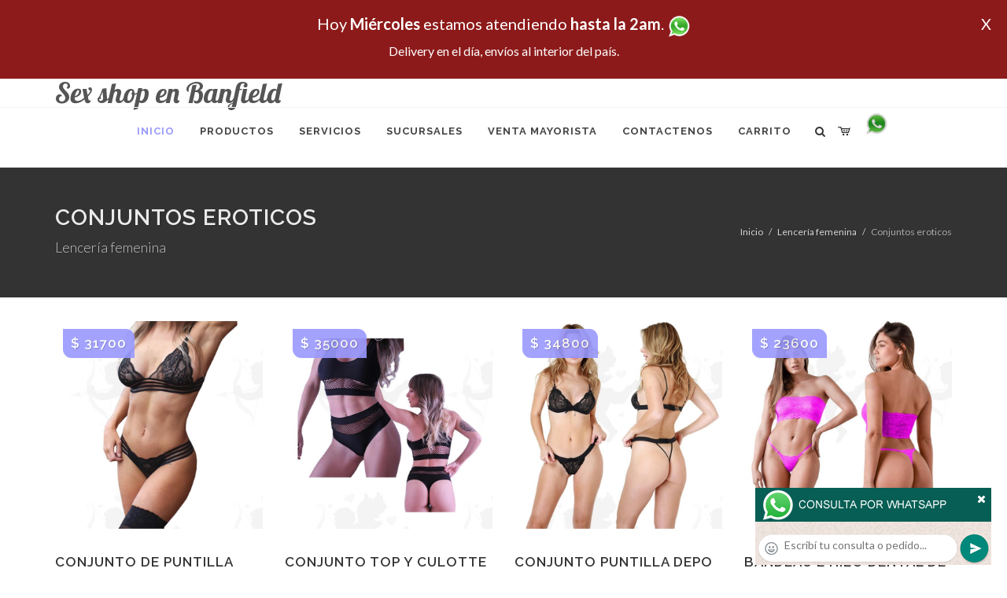

--- FILE ---
content_type: text/html; charset=UTF-8
request_url: https://sex-shop-en-banfield.com.ar/productos_sexshop.php?categ=165&SexShop=Lencer%C3%ADa%20femenina,%20CONJUNTOS%20EROTICOS
body_size: 19480
content:
<!DOCTYPE html>
<html dir="ltr" lang="es-ES">
<head>
	<meta http-equiv="content-type" content="text/html; charset=utf-8" />
	<meta name="author" content="sex-shop-en-banfield.com.ar" />
	<link href="https://fonts.googleapis.com/css?family=Lato:300,400,400italic,600,700|Raleway:300,400,500,600,700|Crete+Round:400italic" rel="stylesheet" type="text/css" />
	<link href="https://fonts.googleapis.com/css?family=Lobster" rel="stylesheet">
	<link rel="stylesheet" href="css/bootstrap.css" type="text/css" />
	<link rel="stylesheet" href="style.css" type="text/css" />
	<link rel="stylesheet" href="css/swiper.css" type="text/css" />
	<link rel="stylesheet" href="css/dark.css" type="text/css" />
	<link rel="stylesheet" href="css/font-icons.css" type="text/css" />
	<link rel="stylesheet" href="css/animate.css" type="text/css" />
	<link rel="stylesheet" href="css/magnific-popup.css" type="text/css" />
	<link rel="stylesheet" href="css/responsive.css" type="text/css" />
	<link rel="stylesheet" href="css/rch.css?v=1697133650" type="text/css" />
	<meta name="viewport" content="width=device-width, initial-scale=1" />
		<title>Lencería femenina, CONJUNTOS EROTICOS en Sex shop en Banfield - Contactanos al 115368-5239 o por Whatsapp al 11-4472-2996, pregunta lo que desees un vendedor te explicara las ventajas de cada producto, sex-shops</title>
	<meta name="description" content="Lencería femenina, CONJUNTOS EROTICOS - Somos el unico sexshop que atendemos hasta las 0 horas, y los pedidos los entregamos durante las 24 horas, atendemos por telefono y whatsapp con lineas rotativas, nuestros productos tienen garantia y la mejor calidad, trabajamos con las mejores marcas de lenceria, consoladores y vibradores importados" />
	<meta name="keywords" content="Accesorios de cueros, Peliculas XXX, Peliculas Porno, Peliculas Eroticas, Conjuntos Eroticos, Corsets Eroticos, Portaligas, Tangas Eroticas, Disfraces Eroticos, Vibradores, Protesis Peneanas, Lenceria Femenina, Babydolls, Consoladores, Muñecas Inflables, DVD porno, DVD XXX, Articulos Sado, Bombas de Vacio, Vaginas, Lubricantes, Anillos para pene, Vigorizantes, Accesorios Eroticos, Afrodisiacos, Feromonas, Anillos Para Pene, Anillos Vibradores, Arneses Eroticos, Bolitas Chinas, Dilatadores Anales, Estimuladores Femeninos, Dilatadores Anales">
	<meta property="og:site_name" content="Sex shop en Banfield">
<meta property="og:title" content="Lencería femenina, CONJUNTOS EROTICOS en Sex shop en Banfield - Contactanos al 115368-5239 o por Whatsapp al 11-4472-2996, pregunta lo que desees un vendedor te explicara las ventajas de cada producto, sex-shops" />
<meta property="og:description" content="Lencería femenina, CONJUNTOS EROTICOS - Somos el unico sexshop que atendemos hasta las 0 horas, y los pedidos los entregamos durante las 24 horas, atendemos por telefono y whatsapp con lineas rotativas, nuestros productos tienen garantia y la mejor calidad, trabajamos con las mejores marcas de lenceria, consoladores y vibradores importados" />
<meta property="og:image" itemprop="image" content="https://sex-shop-en-banfield.com.ar/graficos/nofoto.gif">
<meta property="og:type" content="website" /></head>
<body class="stretched">
<div style="width: 100%; background-color: #800000; height: 100px; color: #ffffff; text-align: center; font-size: 20px; padding-top: 15px; display: none;" id="DivMensajePopUp">
	<div style="position: absolute; right: 20px;"><a href="#" onclick="$('#DivMensajePopUp').fadeOut(1000);" style="color: #ffffff;">X</a></div>
	Hoy <b>Mi&eacute;rcoles</b> estamos atendiendo <b>hasta la 2am</b>. <a href="http://publicapi.sexshopargentino.com.ar/Whatsapp/redirect" target="_blank"><img src="graficos/whatsapp.png" border="0" style="max-width: 30px;"></a><br>
	<span style="font-size:16px;">Delivery en el día, envíos al interior del país.</span>
</div>
 <!-- Document Wrapper
 ============================================= -->
 <div id="wrapper" class="clearfix">
  <!-- Header
  ============================================= -->
  <header id="header" class="responsive-sticky-header" classEX="sticky-style-2">
   <div class="container clearfix">
    <!-- Logo
    ============================================= -->
    <div id="logo" class="divcenter hidden-xs hidden-sm" style="height:initial; font-family:Lobster;">
		Sex shop en Banfield
    </div><!-- #logo end -->
   </div>
   <div id="header-wrap" style="min-height:initial;">
       <nav id="primary-menu" class="style-2 center">
     <div class="container clearfix">
	<div id="logo" class="visible-xs visible-sm" style="height:initial;text-align: left;">
     <a href="index.php" class="retina-logo" style="font-family:Lobster; font-size:14pt;margin-left: 30px;text-align:initial;">Sex shop en Banfield</a>
    </div>
	<div id="primary-menu-trigger"><i class="icon-reorder"></i></div>
      <ul>
       <li class="current"><a href="index.php"><div>Inicio</div></a></li>
       <li class="sub-menu"><a href="#" class="sf-with-ul"><div>Productos</div></a>
        <ul style="display: none;">
         <li class="sub-menu"><a href="#" class="sf-with-ul"><div>OFERTAS</div></a>
          <ul style="display: none;">
    <li><a href="productos_sexshop.php?categ=284&SexShop=OFERTAS,%20CON%20GEL%20GRATIS"><div>CON GEL GRATIS</div></a></li>
    <li><a href="productos_sexshop.php?categ=260&SexShop=OFERTAS,%20DISCONTINUOS"><div>DISCONTINUOS</div></a></li>
    <li><a href="productos_sexshop.php?categ=261&SexShop=OFERTAS,%20PROMOCIONES"><div>PROMOCIONES</div></a></li>
</ul></li>         <li class="sub-menu"><a href="#" class="sf-with-ul"><div>Especificos</div></a>
          <ul style="display: none;">
    <li><a href="productos_sexshop.php?categ=106&SexShop=Especificos,%20VIBRADORES%20CON%20ANILLO"><div>VIBRADORES CON ANILLO</div></a></li>
    <li><a href="productos_sexshop.php?categ=108&SexShop=Especificos,%20BOLITAS%20CHINAS"><div>BOLITAS CHINAS</div></a></li>
    <li><a href="productos_sexshop.php?categ=105&SexShop=Especificos,%20ANILLOS%20SIN%20VIBRADOR"><div>ANILLOS SIN VIBRADOR</div></a></li>
    <li><a href="productos_sexshop.php?categ=107&SexShop=Especificos,%20ARNESES%20Y%20STRAP%20ON"><div>ARNESES Y STRAP ON</div></a></li>
    <li><a href="productos_sexshop.php?categ=149&SexShop=Especificos,%20DOBLE%20PENETRACION"><div>DOBLE PENETRACION</div></a></li>
    <li><a href="productos_sexshop.php?categ=122&SexShop=Especificos,%20FUNDAS%20PARA%20PENE"><div>FUNDAS PARA PENE</div></a></li>
    <li><a href="productos_sexshop.php?categ=235&SexShop=Especificos,%20INFLABLES"><div>INFLABLES</div></a></li>
    <li><a href="productos_sexshop.php?categ=150&SexShop=Especificos,%20PROTESIS%20PARA%20PENE"><div>PROTESIS PARA PENE</div></a></li>
    <li><a href="productos_sexshop.php?categ=264&SexShop=Especificos,%20PRODUCTOS%20RETARDANTES"><div>PRODUCTOS RETARDANTES</div></a></li>
    <li><a href="productos_sexshop.php?categ=227&SexShop=Especificos,%20KITS"><div>KITS</div></a></li>
</ul></li>         <li class="sub-menu"><a href="#" class="sf-with-ul"><div>Accesorios</div></a>
          <ul style="display: none;">
    <li><a href="productos_sexshop.php?categ=103&SexShop=Accesorios,%20ACCESORIOS%20EROTICOS"><div>ACCESORIOS EROTICOS</div></a></li>
    <li><a href="productos_sexshop.php?categ=278&SexShop=Accesorios,%20ANTIFACES%20EROTICOS"><div>ANTIFACES EROTICOS</div></a></li>
    <li><a href="productos_sexshop.php?categ=104&SexShop=Accesorios,%20AFRODISIACOS%20FEROMONAS"><div>AFRODISIACOS FEROMONAS</div></a></li>
    <li><a href="productos_sexshop.php?categ=121&SexShop=Accesorios,%20COTILLON%20EROTICO"><div>COTILLON EROTICO</div></a></li>
    <li><a href="productos_sexshop.php?categ=236&SexShop=Accesorios,%20ESPOSAS"><div>ESPOSAS</div></a></li>
    <li><a href="productos_sexshop.php?categ=117&SexShop=Accesorios,%20JUEGOS%20EROTICOS"><div>JUEGOS EROTICOS</div></a></li>
    <li><a href="productos_sexshop.php?categ=119&SexShop=Accesorios,%20PRESERVATIVOS"><div>PRESERVATIVOS</div></a></li>
    <li><a href="productos_sexshop.php?categ=120&SexShop=Accesorios,%20VELAS%20EROTICAS"><div>VELAS EROTICAS</div></a></li>
    <li><a href="productos_sexshop.php?categ=286&SexShop=Accesorios,%20PEZONERAS"><div>PEZONERAS</div></a></li>
    <li><a href="productos_sexshop.php?categ=102&SexShop=Accesorios,%20VIGORIZANTES%20NATURALES"><div>VIGORIZANTES NATURALES</div></a></li>
</ul></li>         <li class="sub-menu"><a href="#" class="sf-with-ul"><div>Anales</div></a>
          <ul style="display: none;">
    <li><a href="productos_sexshop.php?categ=272&SexShop=Anales,%20DUCHAS%20ANALES"><div>DUCHAS ANALES</div></a></li>
    <li><a href="productos_sexshop.php?categ=230&SexShop=Anales,%20ANAL%20CON%20VIBRADOR"><div>ANAL CON VIBRADOR</div></a></li>
    <li><a href="productos_sexshop.php?categ=231&SexShop=Anales,%20ANAL%20SIN%20VIBRADOR"><div>ANAL SIN VIBRADOR</div></a></li>
    <li><a href="productos_sexshop.php?categ=237&SexShop=Anales,%20JOYAS%20ANALES"><div>JOYAS ANALES</div></a></li>
    <li><a href="productos_sexshop.php?categ=232&SexShop=Anales,%20VARITAS%20ANALES"><div>VARITAS ANALES</div></a></li>
    <li><a href="productos_sexshop.php?categ=281&SexShop=Anales,%20PLUGS%20CON%20COLA"><div>PLUGS CON COLA</div></a></li>
</ul></li>         <li class="sub-menu"><a href="#" class="sf-with-ul"><div>Consoladores</div></a>
          <ul style="display: none;">
    <li><a href="productos_sexshop.php?categ=137&SexShop=Consoladores,%20ACTORES%20PORNO%20REALISTICOS"><div>ACTORES PORNO REALISTICOS</div></a></li>
    <li><a href="productos_sexshop.php?categ=139&SexShop=Consoladores,%20CONSOLADORES%20MACIZOS"><div>CONSOLADORES MACIZOS</div></a></li>
    <li><a href="productos_sexshop.php?categ=141&SexShop=Consoladores,%20CONSOLADORES%20MULATOS"><div>CONSOLADORES MULATOS</div></a></li>
    <li><a href="productos_sexshop.php?categ=142&SexShop=Consoladores,%20CONSOLADORES%20PELLIZCABLES"><div>CONSOLADORES PELLIZCABLES</div></a></li>
    <li><a href="productos_sexshop.php?categ=145&SexShop=Consoladores,%20CONSOLADORES%20REALISTICOS"><div>CONSOLADORES REALISTICOS</div></a></li>
    <li><a href="productos_sexshop.php?categ=143&SexShop=Consoladores,%20CONSOLADORES%20SOPAPA%20JELLY"><div>CONSOLADORES SOPAPA JELLY</div></a></li>
    <li><a href="productos_sexshop.php?categ=144&SexShop=Consoladores,%20CONSOLADORES%20SOPAPA%20PIEL"><div>CONSOLADORES SOPAPA PIEL</div></a></li>
    <li><a href="productos_sexshop.php?categ=289&SexShop=Consoladores,%20MONSTER"><div>MONSTER</div></a></li>
</ul></li>         <li class="sub-menu"><a href="#" class="sf-with-ul"><div>Vibradores</div></a>
          <ul style="display: none;">
    <li><a href="productos_sexshop.php?categ=276&SexShop=Vibradores,%20VIBRADORES%20INALÁMBRICOS%20BLUETOOTH"><div>VIBRADORES INALÁMBRICOS BLUETOOTH</div></a></li>
    <li><a href="productos_sexshop.php?categ=269&SexShop=Vibradores,%20VIBRADORES%20PARA%20PAREJAS"><div>VIBRADORES PARA PAREJAS</div></a></li>
    <li><a href="productos_sexshop.php?categ=151&SexShop=Vibradores,%20ANILLOS%20CON%20VIBRADOR"><div>ANILLOS CON VIBRADOR</div></a></li>
    <li><a href="productos_sexshop.php?categ=222&SexShop=Vibradores,%20VIBRADORES%20CON%20ESTIMULACION"><div>VIBRADORES CON ESTIMULACION</div></a></li>
    <li><a href="productos_sexshop.php?categ=152&SexShop=Vibradores,%20VIBRADORES%20CYBER%20SKIN"><div>VIBRADORES CYBER SKIN</div></a></li>
    <li><a href="productos_sexshop.php?categ=154&SexShop=Vibradores,%20VIBRADORES%20FUNNY"><div>VIBRADORES FUNNY</div></a></li>
    <li><a href="productos_sexshop.php?categ=155&SexShop=Vibradores,%20VIBRADORES%20JELLY"><div>VIBRADORES JELLY</div></a></li>
    <li><a href="productos_sexshop.php?categ=159&SexShop=Vibradores,%20VIBRADORES%20PIEL"><div>VIBRADORES PIEL</div></a></li>
    <li><a href="productos_sexshop.php?categ=224&SexShop=Vibradores,%20VIBRADORES%20INALAMBRICOS"><div>VIBRADORES INALAMBRICOS</div></a></li>
    <li><a href="productos_sexshop.php?categ=156&SexShop=Vibradores,%20VIBRADORES%20PREMIUM"><div>VIBRADORES PREMIUM</div></a></li>
    <li><a href="productos_sexshop.php?categ=140&SexShop=Vibradores,%20VIBRADORES%20RIGIDOS"><div>VIBRADORES RIGIDOS</div></a></li>
    <li><a href="productos_sexshop.php?categ=148&SexShop=Vibradores,%20VIBRADORES%20PROSTATICOS"><div>VIBRADORES PROSTATICOS</div></a></li>
    <li><a href="productos_sexshop.php?categ=290&SexShop=Vibradores,%20VIBRADORES%20MICROFONO"><div>VIBRADORES MICROFONO</div></a></li>
    <li><a href="productos_sexshop.php?categ=157&SexShop=Vibradores,%20VIBRADORES%20REALISTICOS"><div>VIBRADORES REALISTICOS</div></a></li>
    <li><a href="productos_sexshop.php?categ=158&SexShop=Vibradores,%20VIBRADORES%20ROTATIVOS"><div>VIBRADORES ROTATIVOS</div></a></li>
    <li><a href="productos_sexshop.php?categ=266&SexShop=Vibradores,%20VIBRADORES%20CON%20SOPAPA"><div>VIBRADORES CON SOPAPA</div></a></li>
    <li><a href="productos_sexshop.php?categ=124&SexShop=Vibradores,%20VIBRADORES%20USB%20RECARGABLES"><div>VIBRADORES USB RECARGABLES</div></a></li>
</ul></li>         <li class="sub-menu"><a href="#" class="sf-with-ul"><div>Estimuladores</div></a>
          <ul style="display: none;">
    <li><a href="productos_sexshop.php?categ=282&SexShop=Estimuladores,%20ESTIMULADORES%20CON%20APP"><div>ESTIMULADORES CON APP</div></a></li>
    <li><a href="productos_sexshop.php?categ=223&SexShop=Estimuladores,%20BALAS%20VIBRADORAS"><div>BALAS VIBRADORAS</div></a></li>
    <li><a href="productos_sexshop.php?categ=255&SexShop=Estimuladores,%20SUCCIONADORES"><div>SUCCIONADORES</div></a></li>
    <li><a href="productos_sexshop.php?categ=229&SexShop=Estimuladores,%20ESTIMULADORES%20DE%20CLITORIS"><div>ESTIMULADORES DE CLITORIS</div></a></li>
    <li><a href="productos_sexshop.php?categ=226&SexShop=Estimuladores,%20ESTIMULADORES%20ESPECIALES"><div>ESTIMULADORES ESPECIALES</div></a></li>
    <li><a href="productos_sexshop.php?categ=147&SexShop=Estimuladores,%20ESTIMULADORES%20DE%20VIDRIO"><div>ESTIMULADORES DE VIDRIO</div></a></li>
    <li><a href="productos_sexshop.php?categ=109&SexShop=Estimuladores,%20ESTIMULADORES%20FEMENINOS"><div>ESTIMULADORES FEMENINOS</div></a></li>
    <li><a href="productos_sexshop.php?categ=110&SexShop=Estimuladores,%20ESTIMULADORES%20MASCULINOS"><div>ESTIMULADORES MASCULINOS</div></a></li>
    <li><a href="productos_sexshop.php?categ=219&SexShop=Estimuladores,%20ESTIMULADORES%20PROSTATICOS"><div>ESTIMULADORES PROSTATICOS</div></a></li>
    <li><a href="productos_sexshop.php?categ=220&SexShop=Estimuladores,%20ESTIMULADORES%20PUNTO%20G"><div>ESTIMULADORES PUNTO G</div></a></li>
    <li><a href="productos_sexshop.php?categ=288&SexShop=Estimuladores,%20DE%20METAL"><div>DE METAL</div></a></li>
    <li><a href="productos_sexshop.php?categ=123&SexShop=Estimuladores,%20MUÑECAS%20INFLABLES%20Y%20VAGINAS"><div>MUÑECAS INFLABLES Y VAGINAS</div></a></li>
</ul></li>         <li class="sub-menu"><a href="#" class="sf-with-ul"><div>Aceites y lubricantes</div></a>
          <ul style="display: none;">
    <li><a href="productos_sexshop.php?categ=126&SexShop=Aceites%20y%20lubricantes,%20ACEITES%20Y%20GELES%20MASAJES"><div>ACEITES Y GELES MASAJES</div></a></li>
    <li><a href="productos_sexshop.php?categ=133&SexShop=Aceites%20y%20lubricantes,%20LIMPIADOR%20DE%20PRODUCTOS"><div>LIMPIADOR DE PRODUCTOS</div></a></li>
    <li><a href="productos_sexshop.php?categ=127&SexShop=Aceites%20y%20lubricantes,%20LUBRICANTES%20ANALES"><div>LUBRICANTES ANALES</div></a></li>
    <li><a href="productos_sexshop.php?categ=128&SexShop=Aceites%20y%20lubricantes,%20LUBRICANTES%20AROMATIZADOS"><div>LUBRICANTES AROMATIZADOS</div></a></li>
    <li><a href="productos_sexshop.php?categ=130&SexShop=Aceites%20y%20lubricantes,%20LUBRICANTES%20ESTIMULANTES"><div>LUBRICANTES ESTIMULANTES</div></a></li>
    <li><a href="productos_sexshop.php?categ=129&SexShop=Aceites%20y%20lubricantes,%20LUBRICANTES%20FRIO%20-%20CALOR"><div>LUBRICANTES FRIO - CALOR</div></a></li>
    <li><a href="productos_sexshop.php?categ=131&SexShop=Aceites%20y%20lubricantes,%20LUBRICANTES%20NEUTROS"><div>LUBRICANTES NEUTROS</div></a></li>
    <li><a href="productos_sexshop.php?categ=136&SexShop=Aceites%20y%20lubricantes,%20LUBRICANTES%20KYL"><div>LUBRICANTES KYL</div></a></li>
    <li><a href="productos_sexshop.php?categ=254&SexShop=Aceites%20y%20lubricantes,%20FLY%20NIGHT"><div>FLY NIGHT</div></a></li>
    <li><a href="productos_sexshop.php?categ=271&SexShop=Aceites%20y%20lubricantes,%20REAL%20SKYN"><div>REAL SKYN</div></a></li>
    <li><a href="productos_sexshop.php?categ=134&SexShop=Aceites%20y%20lubricantes,%20LUBRICANTES%20MISS%20V"><div>LUBRICANTES MISS V</div></a></li>
    <li><a href="productos_sexshop.php?categ=132&SexShop=Aceites%20y%20lubricantes,%20LUBRICANTES%20SABORIZADOS"><div>LUBRICANTES SABORIZADOS</div></a></li>
    <li><a href="productos_sexshop.php?categ=283&SexShop=Aceites%20y%20lubricantes,%20PERFUMES"><div>PERFUMES</div></a></li>
    <li><a href="productos_sexshop.php?categ=228&SexShop=Aceites%20y%20lubricantes,%20LUBRICANTES%20SEXITIVE"><div>LUBRICANTES SEXITIVE</div></a></li>
    <li><a href="productos_sexshop.php?categ=273&SexShop=Aceites%20y%20lubricantes,%20LUBRICANTES%20SEXTUAL"><div>LUBRICANTES SEXTUAL</div></a></li>
</ul></li>         <li class="sub-menu"><a href="#" class="sf-with-ul"><div>Lencería femenina</div></a>
          <ul style="display: none;">
    <li><a href="productos_sexshop.php?categ=221&SexShop=Lencería%20femenina,%20ACCESORIOS%20DE%20LENCERIA"><div>ACCESORIOS DE LENCERIA</div></a></li>
    <li><a href="productos_sexshop.php?categ=277&SexShop=Lencería%20femenina,%20ARNESES%20Y%20LIGUEROS"><div>ARNESES Y LIGUEROS</div></a></li>
    <li><a href="productos_sexshop.php?categ=161&SexShop=Lencería%20femenina,%20BABY%20DOLLS%20EROTICOS"><div>BABY DOLLS EROTICOS</div></a></li>
    <li><a href="productos_sexshop.php?categ=163&SexShop=Lencería%20femenina,%20BODYS%20EROTICOS"><div>BODYS EROTICOS</div></a></li>
    <li><a href="productos_sexshop.php?categ=164&SexShop=Lencería%20femenina,%20CATSUITS%20EROTICOS"><div>CATSUITS EROTICOS</div></a></li>
    <li><a href="productos_sexshop.php?categ=165&SexShop=Lencería%20femenina,%20CONJUNTOS%20EROTICOS"><div>CONJUNTOS EROTICOS</div></a></li>
    <li><a href="productos_sexshop.php?categ=166&SexShop=Lencería%20femenina,%20CORSETS%20EROTICOS"><div>CORSETS EROTICOS</div></a></li>
    <li><a href="productos_sexshop.php?categ=168&SexShop=Lencería%20femenina,%20DISFRACES%20EROTICOS"><div>DISFRACES EROTICOS</div></a></li>
    <li><a href="productos_sexshop.php?categ=175&SexShop=Lencería%20femenina,%20LENCERIA%20XL"><div>LENCERIA XL</div></a></li>
    <li><a href="productos_sexshop.php?categ=169&SexShop=Lencería%20femenina,%20MEDIAS%20EROTICAS"><div>MEDIAS EROTICAS</div></a></li>
    <li><a href="productos_sexshop.php?categ=170&SexShop=Lencería%20femenina,%20PORTALIGAS%20EROTICOS"><div>PORTALIGAS EROTICOS</div></a></li>
    <li><a href="productos_sexshop.php?categ=171&SexShop=Lencería%20femenina,%20REMERAS%20Y%20MINIFALDAS%20EROTICAS"><div>REMERAS Y MINIFALDAS EROTICAS</div></a></li>
    <li><a href="productos_sexshop.php?categ=262&SexShop=Lencería%20femenina,%20ROPA%20EN%20VINILO"><div>ROPA EN VINILO</div></a></li>
    <li><a href="productos_sexshop.php?categ=263&SexShop=Lencería%20femenina,%20ROPA%20EN%20TELA%20DE%20RED"><div>ROPA EN TELA DE RED</div></a></li>
    <li><a href="productos_sexshop.php?categ=172&SexShop=Lencería%20femenina,%20TANGAS%20EROTICAS"><div>TANGAS EROTICAS</div></a></li>
    <li><a href="productos_sexshop.php?categ=173&SexShop=Lencería%20femenina,%20TANGAS%20PREMIUM"><div>TANGAS PREMIUM</div></a></li>
    <li><a href="productos_sexshop.php?categ=274&SexShop=Lencería%20femenina,%20TANGAS%20FUNNY"><div>TANGAS FUNNY</div></a></li>
    <li><a href="productos_sexshop.php?categ=174&SexShop=Lencería%20femenina,%20VESTIDOS%20EROTICOS"><div>VESTIDOS EROTICOS</div></a></li>
</ul></li>         <li class="sub-menu"><a href="#" class="sf-with-ul"><div>Lencería masculina</div></a>
          <ul style="display: none;">
    <li><a href="productos_sexshop.php?categ=270&SexShop=Lencería%20masculina,%20BODYS%20Y%20REMERAS"><div>BODYS Y REMERAS</div></a></li>
    <li><a href="productos_sexshop.php?categ=177&SexShop=Lencería%20masculina,%20BOXERS%20EROTICOS%20HOMBRE"><div>BOXERS EROTICOS HOMBRE</div></a></li>
    <li><a href="productos_sexshop.php?categ=179&SexShop=Lencería%20masculina,%20DISFRACES%20MASCULINOS"><div>DISFRACES MASCULINOS</div></a></li>
    <li><a href="productos_sexshop.php?categ=176&SexShop=Lencería%20masculina,%20LENCERIA%20MASCULINA"><div>LENCERIA MASCULINA</div></a></li>
    <li><a href="productos_sexshop.php?categ=178&SexShop=Lencería%20masculina,%20SUSPENSORES%20HOMBRE"><div>SUSPENSORES HOMBRE</div></a></li>
</ul></li>         <li class="sub-menu"><a href="#" class="sf-with-ul"><div>Cueros eróticos</div></a>
          <ul style="display: none;">
    <li><a href="productos_sexshop.php?categ=180&SexShop=Cueros%20eróticos,%20ACCESORIOS%20DE%20CUERO"><div>ACCESORIOS DE CUERO</div></a></li>
    <li><a href="productos_sexshop.php?categ=181&SexShop=Cueros%20eróticos,%20CONJUNTOS%20DE%20CUERO"><div>CONJUNTOS DE CUERO</div></a></li>
    <li><a href="productos_sexshop.php?categ=182&SexShop=Cueros%20eróticos,%20ESPOSAS%20DE%20CUERO"><div>ESPOSAS DE CUERO</div></a></li>
    <li><a href="productos_sexshop.php?categ=183&SexShop=Cueros%20eróticos,%20INMOVILIZADORES%20SADO"><div>INMOVILIZADORES SADO</div></a></li>
    <li><a href="productos_sexshop.php?categ=184&SexShop=Cueros%20eróticos,%20LATIGOS%20SADO"><div>LATIGOS SADO</div></a></li>
    <li><a href="productos_sexshop.php?categ=186&SexShop=Cueros%20eróticos,%20LINEA%20BLANCA"><div>LINEA BLANCA</div></a></li>
    <li><a href="productos_sexshop.php?categ=188&SexShop=Cueros%20eróticos,%20LINEA%20PELUCHE"><div>LINEA PELUCHE</div></a></li>
    <li><a href="productos_sexshop.php?categ=185&SexShop=Cueros%20eróticos,%20MASCARAS%20DE%20CUERO"><div>MASCARAS DE CUERO</div></a></li>
</ul></li>         <li class="sub-menu"><a href="#" class="sf-with-ul"><div>Marcas Importadas</div></a>
          <ul style="display: none;">
    <li><a href="productos_sexshop.php?categ=240&SexShop=Marcas%20Importadas,%20ADRIEN%20LASTIC"><div>ADRIEN LASTIC</div></a></li>
    <li><a href="productos_sexshop.php?categ=241&SexShop=Marcas%20Importadas,%20ALIVE"><div>ALIVE</div></a></li>
    <li><a href="productos_sexshop.php?categ=242&SexShop=Marcas%20Importadas,%20BLUSH"><div>BLUSH</div></a></li>
    <li><a href="productos_sexshop.php?categ=243&SexShop=Marcas%20Importadas,%20BSWISH"><div>BSWISH</div></a></li>
    <li><a href="productos_sexshop.php?categ=244&SexShop=Marcas%20Importadas,%20CALIFORNIA%20EXOTIC"><div>CALIFORNIA EXOTIC</div></a></li>
    <li><a href="productos_sexshop.php?categ=249&SexShop=Marcas%20Importadas,%20NS%20NOVELTIES"><div>NS NOVELTIES</div></a></li>
    <li><a href="productos_sexshop.php?categ=250&SexShop=Marcas%20Importadas,%20PIPEDREAM"><div>PIPEDREAM</div></a></li>
    <li><a href="productos_sexshop.php?categ=251&SexShop=Marcas%20Importadas,%20PRETTY%20LOVE"><div>PRETTY LOVE</div></a></li>
    <li><a href="productos_sexshop.php?categ=252&SexShop=Marcas%20Importadas,%20SATISFYER"><div>SATISFYER</div></a></li>
    <li><a href="productos_sexshop.php?categ=279&SexShop=Marcas%20Importadas,%20SHOTS"><div>SHOTS</div></a></li>
    <li><a href="productos_sexshop.php?categ=280&SexShop=Marcas%20Importadas,%20SEXY%20&%20FUNNY"><div>SEXY & FUNNY</div></a></li>
    <li><a href="productos_sexshop.php?categ=285&SexShop=Marcas%20Importadas,%20HARD%20STEEL"><div>HARD STEEL</div></a></li>
</ul></li>         <li class="sub-menu"><a href="#" class="sf-with-ul"><div>Películas eróticas</div></a>
          <ul style="display: none;">
    <li><a href="productos_sexshop.php?categ=189&SexShop=Películas%20eróticas,%20DVD%20ANAL"><div>DVD ANAL</div></a></li>
    <li><a href="productos_sexshop.php?categ=202&SexShop=Películas%20eróticas,%20DVD%20ARGENTINAS"><div>DVD ARGENTINAS</div></a></li>
    <li><a href="productos_sexshop.php?categ=203&SexShop=Películas%20eróticas,%20DVD%20BRASILERAS"><div>DVD BRASILERAS</div></a></li>
    <li><a href="productos_sexshop.php?categ=192&SexShop=Películas%20eróticas,%20DVD%20EXOTICAS"><div>DVD EXOTICAS</div></a></li>
    <li><a href="productos_sexshop.php?categ=195&SexShop=Películas%20eróticas,%20DVD%20FETICHE%20SADO"><div>DVD FETICHE SADO</div></a></li>
    <li><a href="productos_sexshop.php?categ=196&SexShop=Películas%20eróticas,%20DVD%20GANG%20BANG"><div>DVD GANG BANG</div></a></li>
    <li><a href="productos_sexshop.php?categ=197&SexShop=Películas%20eróticas,%20DVD%20GAY"><div>DVD GAY</div></a></li>
    <li><a href="productos_sexshop.php?categ=198&SexShop=Películas%20eróticas,%20DVD%20HETEROSEXUALES"><div>DVD HETEROSEXUALES</div></a></li>
    <li><a href="productos_sexshop.php?categ=213&SexShop=Películas%20eróticas,%20DVD%20INTERRACIALES"><div>DVD INTERRACIALES</div></a></li>
    <li><a href="productos_sexshop.php?categ=199&SexShop=Películas%20eróticas,%20DVD%20LESBIANAS"><div>DVD LESBIANAS</div></a></li>
    <li><a href="productos_sexshop.php?categ=218&SexShop=Películas%20eróticas,%20DVD%20ROCCO%20SIFREDI"><div>DVD ROCCO SIFREDI</div></a></li>
    <li><a href="productos_sexshop.php?categ=214&SexShop=Películas%20eróticas,%20DVD%20CLASICAS"><div>DVD CLASICAS</div></a></li>
    <li><a href="productos_sexshop.php?categ=206&SexShop=Películas%20eróticas,%20DVD%20SUECAS"><div>DVD SUECAS</div></a></li>
    <li><a href="productos_sexshop.php?categ=201&SexShop=Películas%20eróticas,%20DVD%20TRAVESTIS"><div>DVD TRAVESTIS</div></a></li>
</ul></li>        </ul>
       </li>
       <li class="sub-menu"><a href="#" class="sf-with-ul"><div>Servicios</div></a>
        <ul style="display: none;">
         <li><a href="como_comprar.php"><div>COMO COMPRAR</div></a></li>
         <li><a href="como_pagar.php"><div>COMO PAGAR</div></a></li>
         <li><a href="mercadopago.php"><div>PAGA CON MERCADOPAGO</div></a></li>
         <li><a href="envios_por_delivery.php"><div>DELIVERY EN EL DIA</div></a></li>
         <li><a href="envios_por_correo.php"><div>ENVIO A TODO EL PAIS</div></a></li>
        </ul>
       </li>
       <li class="sub-menu"><a href="#" class="sf-with-ul"><div>SUCURSALES</div></a>
        <ul style="display: none;">
         <li><a href="sucursal_sexshop_barrio_norte.php"><div>Sexshop Barrio Norte</div></a></li>
         <li><a href="sucursal_sexshop_palermo.php"><div>Sexshop Palermo</div></a></li>
         <li><a href="sucursal_sexshop_microcentro.php"><div>Sexshop Microcentro</div></a></li>
         <li><a href="sucursal_sexshop_caballito.php"><div>Sexshop Caballito</div></a></li>
		 <li><a href="sucursal_sexshop_boedo.php"><div>Sexshop Boedo</div></a></li>
         <li><a href="sucursal_sexshop_flores.php"><div>Sexshop Flores</div></a></li>
         <li><a href="sucursal_sexshop_villa_del_parque.php"><div>Sexshop Villa del Parque</div></a></li>
		 <li><a href="sucursal_sexshop_villa_crespo.php"><div>Sexshop Villa Crespo</div></a></li>
         <li><a href="sucursal_sexshop_femme.php"><div>Sexshop Belgrano</div></a></li>		 
         <li><a href="sucursal_sexshop_quilmes.php"><div>Sexshop Quilmes</div></a></li>
         <li><a href="sucursal_sexshop_lomas_de_zamora.php"><div>Sexshop Lomas de Zamora</div></a></li>
         <li><a href="sucursal_sexshop_moron.php"><div>Sexshop Moron</div></a></li>
		 <li><a href="sucursal_sexshop_moron2.php"><div>Sexshop Moron 2</div></a></li>
         <li><a href="sucursal_sexshop_san_martin.php"><div>Sexshop San Martin</div></a></li>
         <li><a href="sucursal_sexshop_lanus.php"><div>Sexshop Lanus</div></a></li>
         <li><a href="sucursal_sexshop_olivos.php"><div>Sexshop Olivos</div></a></li>
		 <li><a href="sucursal_sexshop_warnes.php"><div>Sexshop Warnes</div></a></li>
		 <li><a href="sucursal_sexshop_colegiales.php"><div>Sexshop Colegiales</div></a></li>
		 <li><a href="sucursal_sexshop_vicente_lopez.php"><div>Sexshop Vicente Lopez</div></a></li>
		 <li><a href="sucursal_sexshop_pilar.php"><div>Sexshop Pilar</div></a></li>

        </ul>
	   </li>
	   <li><a href="venta_mayorista.php"><div>VENTA MAYORISTA</div></a></li>
       <li><a href="contactenos.php"><div>CONTACTENOS</div></a></li>
       <li><a href="carrito.php"><div>CARRITO</div></a></li>
      </ul>
      <!-- Carrito
      ============================================= -->
      <div id="top-whatsapp">
		<a href="http://publicapi.sexshopargentino.com.ar/Whatsapp/redirect" style="width: 30px; height: 30px; top: -15px; right: 25px;"><img src="graficos/whatsapp_animado.gif"></a>
	  </div>
      <div id="top-cart" styleX="right: 20px; top: -20px;">
       <a href="carrito.php" idX="top-cart-trigger"><i class="icon-cart"></i></a><span class="circulo" id="CarritoCant" style="display:none;">0</span>
      </div><!-- #top-carrito end -->
      <!-- Top Search
      ============================================= -->
      <div id="top-search">
       <a href="#" id="top-search-trigger"><i class="icon-search3"></i><i class="icon-line-cross"></i></a>
       <form action="productos_sexshop.php" method="get">
        <input type="text" name="q" class="form-control" value="" placeholder="Qué estás buscando?">
       </form>
      </div><!-- #top-search end -->
     </div>
    </nav>   </div>
  </header><!-- #header end -->
		<section class="estamos_atendiendo-area">
			<div class="container" style="color:#ffffff;">
 
			</div>
		</section>
  <!-- Content
  ============================================= -->
  <section id="content">
<section id="page-title" class="page-title-dark">
 <div class="container clearfix">
  <h1>Conjuntos eroticos</h1>
  <span>Lencería femenina</span>
   <ol class="breadcrumb">
   <li><a href="index.php">Inicio</a></li>
	   <li><a href="categorias_sexshop.php?categ=50&SexShop=Lencería femenina">Lencería femenina</a></li>
    <li class="active">Conjuntos eroticos</li>
  </ol>
 </div>
</section>
<section id="content" style="margin-bottom: 0px;">
	<div class="content-wrap">
		<div class="container clearfix">
			<div id="posts" class="post-grid grid-container clearfix" data-layout="fitRows" style="position: relative; height: auto;">
      <div class="entry clearfix" style="position: absolute; left: 0px; top: 0px;">
       <div class="entry-image">
        <a href="#" data-toggle="modal" data-target="#DivVistaAmpliada" onclick="VistaAmpliada('F315N');"><img class="image_fade" src="https://resources.sexshopargentino.com.ar/images/products/F315N/710/12/10_F315N.jpg" alt="Conjunto de puntilla con lineas" style="opacity: 1;" border="0"></a>
       </div>
       <div class="entry-title">
        <h2><a href="#" data-toggle="modal" data-target="#DivVistaAmpliada" onclick="VistaAmpliada('F315N');">Conjunto de puntilla con lineas</a><div class="sale-flash">$ 31700</div></h2>
       </div>
       <ul class="entry-meta clearfix">
        <li><a href="#" data-toggle="modal" data-target="#DivVistaAmpliada" onclick="VistaAmpliada('F315N');"><i class="icon-email2"></i> Artículo: F315N</a></li>
        <li><a href="tel:115368-5239"><i class="icon-phone"></i> 115368-5239</a></li>
       </ul>
       <div class="entry-content">
        <a href="producto_sexshop.php?id=F315N&SexShop=Conjunto%20de%20puntilla%20con%20lineas%20encontralo%20en%20Lencería%20femenina,%20Conjuntos%20eroticos" class="more-link">Ver más</a>
		<button type="button" class="add-to-cart button nomargin fright" onclick="Comprar('F315N'); return false;" style="height: 30px;line-height: 30px;">Comprar</button>
       </div>
      </div>
      <div class="entry clearfix" style="position: absolute; left: 0px; top: 0px;">
       <div class="entry-image">
        <a href="#" data-toggle="modal" data-target="#DivVistaAmpliada" onclick="VistaAmpliada('F321N');"><img class="image_fade" src="https://resources.sexshopargentino.com.ar/images/products/F321N/710/12/10_F321N.jpg" alt="Conjunto top y culotte con cintura de red" style="opacity: 1;" border="0"></a>
       </div>
       <div class="entry-title">
        <h2><a href="#" data-toggle="modal" data-target="#DivVistaAmpliada" onclick="VistaAmpliada('F321N');">Conjunto top y culotte con cintura de red</a><div class="sale-flash">$ 35000</div></h2>
       </div>
       <ul class="entry-meta clearfix">
        <li><a href="#" data-toggle="modal" data-target="#DivVistaAmpliada" onclick="VistaAmpliada('F321N');"><i class="icon-email2"></i> Artículo: F321N</a></li>
        <li><a href="tel:115368-5239"><i class="icon-phone"></i> 115368-5239</a></li>
       </ul>
       <div class="entry-content">
        <a href="producto_sexshop.php?id=F321N&SexShop=Conjunto%20top%20y%20culotte%20con%20cintura%20de%20red%20encontralo%20en%20Lencería%20femenina,%20Conjuntos%20eroticos" class="more-link">Ver más</a>
		<button type="button" class="add-to-cart button nomargin fright" onclick="Comprar('F321N'); return false;" style="height: 30px;line-height: 30px;">Comprar</button>
       </div>
      </div>
      <div class="entry clearfix" style="position: absolute; left: 0px; top: 0px;">
       <div class="entry-image">
        <a href="#" data-toggle="modal" data-target="#DivVistaAmpliada" onclick="VistaAmpliada('B1003N');"><img class="image_fade" src="https://resources.sexshopargentino.com.ar/images/products/B1003N/710/12/09_B1003N.jpg" alt="Conjunto puntilla depo" style="opacity: 1;" border="0"></a>
       </div>
       <div class="entry-title">
        <h2><a href="#" data-toggle="modal" data-target="#DivVistaAmpliada" onclick="VistaAmpliada('B1003N');">Conjunto puntilla depo</a><div class="sale-flash">$ 34800</div></h2>
       </div>
       <ul class="entry-meta clearfix">
        <li><a href="#" data-toggle="modal" data-target="#DivVistaAmpliada" onclick="VistaAmpliada('B1003N');"><i class="icon-email2"></i> Artículo: B1003N</a></li>
        <li><a href="tel:115368-5239"><i class="icon-phone"></i> 115368-5239</a></li>
       </ul>
       <div class="entry-content">
        <a href="producto_sexshop.php?id=B1003N&SexShop=Conjunto%20puntilla%20depo%20encontralo%20en%20Lencería%20femenina,%20Conjuntos%20eroticos" class="more-link">Ver más</a>
		<button type="button" class="add-to-cart button nomargin fright" onclick="Comprar('B1003N'); return false;" style="height: 30px;line-height: 30px;">Comprar</button>
       </div>
      </div>
      <div class="entry clearfix" style="position: absolute; left: 0px; top: 0px;">
       <div class="entry-image">
        <a href="#" data-toggle="modal" data-target="#DivVistaAmpliada" onclick="VistaAmpliada('F1004RF');"><img class="image_fade" src="https://resources.sexshopargentino.com.ar/images/products/F1004RF/710/12/09_F1004RF.jpg" alt="Bandeau e Hilo Dental de Puntilla Rosa Fluo" style="opacity: 1;" border="0"></a>
       </div>
       <div class="entry-title">
        <h2><a href="#" data-toggle="modal" data-target="#DivVistaAmpliada" onclick="VistaAmpliada('F1004RF');">Bandeau e Hilo Dental de Puntilla Rosa Fluo</a><div class="sale-flash">$ 23600</div></h2>
       </div>
       <ul class="entry-meta clearfix">
        <li><a href="#" data-toggle="modal" data-target="#DivVistaAmpliada" onclick="VistaAmpliada('F1004RF');"><i class="icon-email2"></i> Artículo: F1004RF</a></li>
        <li><a href="tel:115368-5239"><i class="icon-phone"></i> 115368-5239</a></li>
       </ul>
       <div class="entry-content">
        <a href="producto_sexshop.php?id=F1004RF&SexShop=Bandeau%20e%20Hilo%20Dental%20de%20Puntilla%20Rosa%20Fluo%20encontralo%20en%20Lencería%20femenina,%20Conjuntos%20eroticos" class="more-link">Ver más</a>
		<button type="button" class="add-to-cart button nomargin fright" onclick="Comprar('F1004RF'); return false;" style="height: 30px;line-height: 30px;">Comprar</button>
       </div>
      </div>
      <div class="entry clearfix" style="position: absolute; left: 0px; top: 0px;">
       <div class="entry-image">
        <a href="#" data-toggle="modal" data-target="#DivVistaAmpliada" onclick="VistaAmpliada('B1030R');"><img class="image_fade" src="https://resources.sexshopargentino.com.ar/images/products/B1030R/710/12/09_B1030R.jpg" alt="Conjunto rojo corpiño semitransparente y tanga con triangulo" style="opacity: 1;" border="0"></a>
       </div>
       <div class="entry-title">
        <h2><a href="#" data-toggle="modal" data-target="#DivVistaAmpliada" onclick="VistaAmpliada('B1030R');">Conjunto rojo corpiño semitransparente y tanga con triangulo</a><div class="sale-flash">$ 45500</div></h2>
       </div>
       <ul class="entry-meta clearfix">
        <li><a href="#" data-toggle="modal" data-target="#DivVistaAmpliada" onclick="VistaAmpliada('B1030R');"><i class="icon-email2"></i> Artículo: B1030R</a></li>
        <li><a href="tel:115368-5239"><i class="icon-phone"></i> 115368-5239</a></li>
       </ul>
       <div class="entry-content">
        <a href="producto_sexshop.php?id=B1030R&SexShop=Conjunto%20rojo%20corpiño%20semitransparente%20y%20tanga%20con%20triangulo%20encontralo%20en%20Lencería%20femenina,%20Conjuntos%20eroticos" class="more-link">Ver más</a>
		<button type="button" class="add-to-cart button nomargin fright" onclick="Comprar('B1030R'); return false;" style="height: 30px;line-height: 30px;">Comprar</button>
       </div>
      </div>
      <div class="entry clearfix" style="position: absolute; left: 0px; top: 0px;">
       <div class="entry-image">
        <a href="#" data-toggle="modal" data-target="#DivVistaAmpliada" onclick="VistaAmpliada('F1004N');"><img class="image_fade" src="https://resources.sexshopargentino.com.ar/images/products/F1004N/710/12/09_F1004N.jpg" alt="Conjunto de Bandeau e Hilo Dental de puntilla negro" style="opacity: 1;" border="0"></a>
       </div>
       <div class="entry-title">
        <h2><a href="#" data-toggle="modal" data-target="#DivVistaAmpliada" onclick="VistaAmpliada('F1004N');">Conjunto de Bandeau e Hilo Dental de puntilla negro</a><div class="sale-flash">$ 23600</div></h2>
       </div>
       <ul class="entry-meta clearfix">
        <li><a href="#" data-toggle="modal" data-target="#DivVistaAmpliada" onclick="VistaAmpliada('F1004N');"><i class="icon-email2"></i> Artículo: F1004N</a></li>
        <li><a href="tel:115368-5239"><i class="icon-phone"></i> 115368-5239</a></li>
       </ul>
       <div class="entry-content">
        <a href="producto_sexshop.php?id=F1004N&SexShop=Conjunto%20de%20Bandeau%20e%20Hilo%20Dental%20de%20puntilla%20negro%20encontralo%20en%20Lencería%20femenina,%20Conjuntos%20eroticos" class="more-link">Ver más</a>
		<button type="button" class="add-to-cart button nomargin fright" onclick="Comprar('F1004N'); return false;" style="height: 30px;line-height: 30px;">Comprar</button>
       </div>
      </div>
      <div class="entry clearfix" style="position: absolute; left: 0px; top: 0px;">
       <div class="entry-image">
        <a href="#" data-toggle="modal" data-target="#DivVistaAmpliada" onclick="VistaAmpliada('D2401N');"><img class="image_fade" src="https://resources.sexshopargentino.com.ar/images/products/D2401N/710/12/09_D2401N.jpg" alt="Conjunto Triángulo tres trias tul liso negro" style="opacity: 1;" border="0"></a>
       </div>
       <div class="entry-title">
        <h2><a href="#" data-toggle="modal" data-target="#DivVistaAmpliada" onclick="VistaAmpliada('D2401N');">Conjunto Triángulo tres trias tul liso negro</a><div class="sale-flash">$ 38500</div></h2>
       </div>
       <ul class="entry-meta clearfix">
        <li><a href="#" data-toggle="modal" data-target="#DivVistaAmpliada" onclick="VistaAmpliada('D2401N');"><i class="icon-email2"></i> Artículo: D2401N</a></li>
        <li><a href="tel:115368-5239"><i class="icon-phone"></i> 115368-5239</a></li>
       </ul>
       <div class="entry-content">
        <a href="producto_sexshop.php?id=D2401N&SexShop=Conjunto%20Triángulo%20tres%20trias%20tul%20liso%20negro%20encontralo%20en%20Lencería%20femenina,%20Conjuntos%20eroticos" class="more-link">Ver más</a>
		<button type="button" class="add-to-cart button nomargin fright" onclick="Comprar('D2401N'); return false;" style="height: 30px;line-height: 30px;">Comprar</button>
       </div>
      </div>
      <div class="entry clearfix" style="position: absolute; left: 0px; top: 0px;">
       <div class="entry-image">
        <a href="#" data-toggle="modal" data-target="#DivVistaAmpliada" onclick="VistaAmpliada('C301R');"><img class="image_fade" src="https://resources.sexshopargentino.com.ar/images/products/C301R/710/12/C301R.jpg" alt="Conjunto de Red - sin mitones" style="opacity: 1;" border="0"></a>
       </div>
       <div class="entry-title">
        <h2><a href="#" data-toggle="modal" data-target="#DivVistaAmpliada" onclick="VistaAmpliada('C301R');">Conjunto de Red - sin mitones</a><div class="sale-flash">$ 24200</div></h2>
       </div>
       <ul class="entry-meta clearfix">
        <li><a href="#" data-toggle="modal" data-target="#DivVistaAmpliada" onclick="VistaAmpliada('C301R');"><i class="icon-email2"></i> Artículo: C301R</a></li>
        <li><a href="tel:115368-5239"><i class="icon-phone"></i> 115368-5239</a></li>
       </ul>
       <div class="entry-content">
        <a href="producto_sexshop.php?id=C301R&SexShop=Conjunto%20de%20Red%20-%20sin%20mitones%20encontralo%20en%20Lencería%20femenina,%20Conjuntos%20eroticos" class="more-link">Ver más</a>
		<button type="button" class="add-to-cart button nomargin fright" onclick="Comprar('C301R'); return false;" style="height: 30px;line-height: 30px;">Comprar</button>
       </div>
      </div>
      <div class="entry clearfix" style="position: absolute; left: 0px; top: 0px;">
       <div class="entry-image">
        <a href="#" data-toggle="modal" data-target="#DivVistaAmpliada" onclick="VistaAmpliada('F312N');"><img class="image_fade" src="https://resources.sexshopargentino.com.ar/images/products/F312N/710/12/F312N.jpg" alt="Conjunto de red negro" style="opacity: 1;" border="0"></a>
       </div>
       <div class="entry-title">
        <h2><a href="#" data-toggle="modal" data-target="#DivVistaAmpliada" onclick="VistaAmpliada('F312N');">Conjunto de red negro</a><div class="sale-flash">$ 26900</div></h2>
       </div>
       <ul class="entry-meta clearfix">
        <li><a href="#" data-toggle="modal" data-target="#DivVistaAmpliada" onclick="VistaAmpliada('F312N');"><i class="icon-email2"></i> Artículo: F312N</a></li>
        <li><a href="tel:115368-5239"><i class="icon-phone"></i> 115368-5239</a></li>
       </ul>
       <div class="entry-content">
        <a href="producto_sexshop.php?id=F312N&SexShop=Conjunto%20de%20red%20negro%20encontralo%20en%20Lencería%20femenina,%20Conjuntos%20eroticos" class="more-link">Ver más</a>
		<button type="button" class="add-to-cart button nomargin fright" onclick="Comprar('F312N'); return false;" style="height: 30px;line-height: 30px;">Comprar</button>
       </div>
      </div>
      <div class="entry clearfix" style="position: absolute; left: 0px; top: 0px;">
       <div class="entry-image">
        <a href="#" data-toggle="modal" data-target="#DivVistaAmpliada" onclick="VistaAmpliada('FR110N');"><img class="image_fade" src="https://resources.sexshopargentino.com.ar/images/products/FR110N/710/12/11.jpg" alt="Conjunto abierto en Less y corpiño" style="opacity: 1;" border="0"></a>
       </div>
       <div class="entry-title">
        <h2><a href="#" data-toggle="modal" data-target="#DivVistaAmpliada" onclick="VistaAmpliada('FR110N');">Conjunto abierto en Less y corpiño</a><div class="sale-flash">$ 26100</div></h2>
       </div>
       <ul class="entry-meta clearfix">
        <li><a href="#" data-toggle="modal" data-target="#DivVistaAmpliada" onclick="VistaAmpliada('FR110N');"><i class="icon-email2"></i> Artículo: FR110N</a></li>
        <li><a href="tel:115368-5239"><i class="icon-phone"></i> 115368-5239</a></li>
       </ul>
       <div class="entry-content">
        <a href="producto_sexshop.php?id=FR110N&SexShop=Conjunto%20abierto%20en%20Less%20y%20corpiño%20encontralo%20en%20Lencería%20femenina,%20Conjuntos%20eroticos" class="more-link">Ver más</a>
		<button type="button" class="add-to-cart button nomargin fright" onclick="Comprar('FR110N'); return false;" style="height: 30px;line-height: 30px;">Comprar</button>
       </div>
      </div>
      <div class="entry clearfix" style="position: absolute; left: 0px; top: 0px;">
       <div class="entry-image">
        <a href="#" data-toggle="modal" data-target="#DivVistaAmpliada" onclick="VistaAmpliada('B1025R');"><img class="image_fade" src="https://resources.sexshopargentino.com.ar/images/products/B1025R/710/12/B1025R.jpg" alt="Conjunto abierto con tiras" style="opacity: 1;" border="0"></a>
       </div>
       <div class="entry-title">
        <h2><a href="#" data-toggle="modal" data-target="#DivVistaAmpliada" onclick="VistaAmpliada('B1025R');">Conjunto abierto con tiras</a><div class="sale-flash">$ 43800</div></h2>
       </div>
       <ul class="entry-meta clearfix">
        <li><a href="#" data-toggle="modal" data-target="#DivVistaAmpliada" onclick="VistaAmpliada('B1025R');"><i class="icon-email2"></i> Artículo: B1025R</a></li>
        <li><a href="tel:115368-5239"><i class="icon-phone"></i> 115368-5239</a></li>
       </ul>
       <div class="entry-content">
        <a href="producto_sexshop.php?id=B1025R&SexShop=Conjunto%20abierto%20con%20tiras%20encontralo%20en%20Lencería%20femenina,%20Conjuntos%20eroticos" class="more-link">Ver más</a>
		<button type="button" class="add-to-cart button nomargin fright" onclick="Comprar('B1025R'); return false;" style="height: 30px;line-height: 30px;">Comprar</button>
       </div>
      </div>
      <div class="entry clearfix" style="position: absolute; left: 0px; top: 0px;">
       <div class="entry-image">
        <a href="#" data-toggle="modal" data-target="#DivVistaAmpliada" onclick="VistaAmpliada('B1025B');"><img class="image_fade" src="https://resources.sexshopargentino.com.ar/images/products/B1025B/710/12/09_B1025B.jpg" alt="Conjunto de tiras abierto color blanco" style="opacity: 1;" border="0"></a>
       </div>
       <div class="entry-title">
        <h2><a href="#" data-toggle="modal" data-target="#DivVistaAmpliada" onclick="VistaAmpliada('B1025B');">Conjunto de tiras abierto color blanco</a><div class="sale-flash">$ 43800</div></h2>
       </div>
       <ul class="entry-meta clearfix">
        <li><a href="#" data-toggle="modal" data-target="#DivVistaAmpliada" onclick="VistaAmpliada('B1025B');"><i class="icon-email2"></i> Artículo: B1025B</a></li>
        <li><a href="tel:115368-5239"><i class="icon-phone"></i> 115368-5239</a></li>
       </ul>
       <div class="entry-content">
        <a href="producto_sexshop.php?id=B1025B&SexShop=Conjunto%20de%20tiras%20abierto%20color%20blanco%20encontralo%20en%20Lencería%20femenina,%20Conjuntos%20eroticos" class="more-link">Ver más</a>
		<button type="button" class="add-to-cart button nomargin fright" onclick="Comprar('B1025B'); return false;" style="height: 30px;line-height: 30px;">Comprar</button>
       </div>
      </div>
      <div class="entry clearfix" style="position: absolute; left: 0px; top: 0px;">
       <div class="entry-image">
        <a href="#" data-toggle="modal" data-target="#DivVistaAmpliada" onclick="VistaAmpliada('B1025N');"><img class="image_fade" src="https://resources.sexshopargentino.com.ar/images/products/B1025N/710/12/11.jpg" alt="Conjunto abierto con tiras en color negro" style="opacity: 1;" border="0"></a>
       </div>
       <div class="entry-title">
        <h2><a href="#" data-toggle="modal" data-target="#DivVistaAmpliada" onclick="VistaAmpliada('B1025N');">Conjunto abierto con tiras en color negro</a><div class="sale-flash">$ 43800</div></h2>
       </div>
       <ul class="entry-meta clearfix">
        <li><a href="#" data-toggle="modal" data-target="#DivVistaAmpliada" onclick="VistaAmpliada('B1025N');"><i class="icon-email2"></i> Artículo: B1025N</a></li>
        <li><a href="tel:115368-5239"><i class="icon-phone"></i> 115368-5239</a></li>
       </ul>
       <div class="entry-content">
        <a href="producto_sexshop.php?id=B1025N&SexShop=Conjunto%20abierto%20con%20tiras%20en%20color%20negro%20encontralo%20en%20Lencería%20femenina,%20Conjuntos%20eroticos" class="more-link">Ver más</a>
		<button type="button" class="add-to-cart button nomargin fright" onclick="Comprar('B1025N'); return false;" style="height: 30px;line-height: 30px;">Comprar</button>
       </div>
      </div>
      <div class="entry clearfix" style="position: absolute; left: 0px; top: 0px;">
       <div class="entry-image">
        <a href="#" data-toggle="modal" data-target="#DivVistaAmpliada" onclick="VistaAmpliada('B1002B');"><img class="image_fade" src="https://resources.sexshopargentino.com.ar/images/products/B1002B/710/12/09_B1002B.jpg" alt="Conjunto blanco de puntilla" style="opacity: 1;" border="0"></a>
       </div>
       <div class="entry-title">
        <h2><a href="#" data-toggle="modal" data-target="#DivVistaAmpliada" onclick="VistaAmpliada('B1002B');">Conjunto blanco de puntilla</a><div class="sale-flash">$ 38200</div></h2>
       </div>
       <ul class="entry-meta clearfix">
        <li><a href="#" data-toggle="modal" data-target="#DivVistaAmpliada" onclick="VistaAmpliada('B1002B');"><i class="icon-email2"></i> Artículo: B1002B</a></li>
        <li><a href="tel:115368-5239"><i class="icon-phone"></i> 115368-5239</a></li>
       </ul>
       <div class="entry-content">
        <a href="producto_sexshop.php?id=B1002B&SexShop=Conjunto%20blanco%20de%20puntilla%20encontralo%20en%20Lencería%20femenina,%20Conjuntos%20eroticos" class="more-link">Ver más</a>
		<button type="button" class="add-to-cart button nomargin fright" onclick="Comprar('B1002B'); return false;" style="height: 30px;line-height: 30px;">Comprar</button>
       </div>
      </div>
      <div class="entry clearfix" style="position: absolute; left: 0px; top: 0px;">
       <div class="entry-image">
        <a href="#" data-toggle="modal" data-target="#DivVistaAmpliada" onclick="VistaAmpliada('B1002N');"><img class="image_fade" src="https://resources.sexshopargentino.com.ar/images/products/B1002N/710/12/09_B1002N.jpg" alt="Mini Conjunto Negro De Puntilla" style="opacity: 1;" border="0"></a>
       </div>
       <div class="entry-title">
        <h2><a href="#" data-toggle="modal" data-target="#DivVistaAmpliada" onclick="VistaAmpliada('B1002N');">Mini Conjunto Negro De Puntilla</a><div class="sale-flash">$ 38200</div></h2>
       </div>
       <ul class="entry-meta clearfix">
        <li><a href="#" data-toggle="modal" data-target="#DivVistaAmpliada" onclick="VistaAmpliada('B1002N');"><i class="icon-email2"></i> Artículo: B1002N</a></li>
        <li><a href="tel:115368-5239"><i class="icon-phone"></i> 115368-5239</a></li>
       </ul>
       <div class="entry-content">
        <a href="producto_sexshop.php?id=B1002N&SexShop=Mini%20Conjunto%20Negro%20De%20Puntilla%20encontralo%20en%20Lencería%20femenina,%20Conjuntos%20eroticos" class="more-link">Ver más</a>
		<button type="button" class="add-to-cart button nomargin fright" onclick="Comprar('B1002N'); return false;" style="height: 30px;line-height: 30px;">Comprar</button>
       </div>
      </div>
      <div class="entry clearfix" style="position: absolute; left: 0px; top: 0px;">
       <div class="entry-image">
        <a href="#" data-toggle="modal" data-target="#DivVistaAmpliada" onclick="VistaAmpliada('B1002R');"><img class="image_fade" src="https://resources.sexshopargentino.com.ar/images/products/B1002R/710/12/B1002R.jpg" alt="Mini Conjunto Rojo De Puntilla" style="opacity: 1;" border="0"></a>
       </div>
       <div class="entry-title">
        <h2><a href="#" data-toggle="modal" data-target="#DivVistaAmpliada" onclick="VistaAmpliada('B1002R');">Mini Conjunto Rojo De Puntilla</a><div class="sale-flash">$ 38200</div></h2>
       </div>
       <ul class="entry-meta clearfix">
        <li><a href="#" data-toggle="modal" data-target="#DivVistaAmpliada" onclick="VistaAmpliada('B1002R');"><i class="icon-email2"></i> Artículo: B1002R</a></li>
        <li><a href="tel:115368-5239"><i class="icon-phone"></i> 115368-5239</a></li>
       </ul>
       <div class="entry-content">
        <a href="producto_sexshop.php?id=B1002R&SexShop=Mini%20Conjunto%20Rojo%20De%20Puntilla%20encontralo%20en%20Lencería%20femenina,%20Conjuntos%20eroticos" class="more-link">Ver más</a>
		<button type="button" class="add-to-cart button nomargin fright" onclick="Comprar('B1002R'); return false;" style="height: 30px;line-height: 30px;">Comprar</button>
       </div>
      </div>
      <div class="entry clearfix" style="position: absolute; left: 0px; top: 0px;">
       <div class="entry-image">
        <a href="#" data-toggle="modal" data-target="#DivVistaAmpliada" onclick="VistaAmpliada('FR107-101N');"><img class="image_fade" src="https://resources.sexshopargentino.com.ar/images/products/FR107-101N/710/12/21_FR107-101.jpg" alt="Conjunto con less en V" style="opacity: 1;" border="0"></a>
       </div>
       <div class="entry-title">
        <h2><a href="#" data-toggle="modal" data-target="#DivVistaAmpliada" onclick="VistaAmpliada('FR107-101N');">Conjunto con less en V</a><div class="sale-flash">$ 27600</div></h2>
       </div>
       <ul class="entry-meta clearfix">
        <li><a href="#" data-toggle="modal" data-target="#DivVistaAmpliada" onclick="VistaAmpliada('FR107-101N');"><i class="icon-email2"></i> Artículo: FR107-101N</a></li>
        <li><a href="tel:115368-5239"><i class="icon-phone"></i> 115368-5239</a></li>
       </ul>
       <div class="entry-content">
        <a href="producto_sexshop.php?id=FR107-101N&SexShop=Conjunto%20con%20less%20en%20V%20encontralo%20en%20Lencería%20femenina,%20Conjuntos%20eroticos" class="more-link">Ver más</a>
		<button type="button" class="add-to-cart button nomargin fright" onclick="Comprar('FR107-101N'); return false;" style="height: 30px;line-height: 30px;">Comprar</button>
       </div>
      </div>
      <div class="entry clearfix" style="position: absolute; left: 0px; top: 0px;">
       <div class="entry-image">
        <a href="#" data-toggle="modal" data-target="#DivVistaAmpliada" onclick="VistaAmpliada('FR107-101R');"><img class="image_fade" src="https://resources.sexshopargentino.com.ar/images/products/FR107-101R/710/12/21.jpg" alt="Conjunto con less en V" style="opacity: 1;" border="0"></a>
       </div>
       <div class="entry-title">
        <h2><a href="#" data-toggle="modal" data-target="#DivVistaAmpliada" onclick="VistaAmpliada('FR107-101R');">Conjunto con less en V</a><div class="sale-flash">$ 27600</div></h2>
       </div>
       <ul class="entry-meta clearfix">
        <li><a href="#" data-toggle="modal" data-target="#DivVistaAmpliada" onclick="VistaAmpliada('FR107-101R');"><i class="icon-email2"></i> Artículo: FR107-101R</a></li>
        <li><a href="tel:115368-5239"><i class="icon-phone"></i> 115368-5239</a></li>
       </ul>
       <div class="entry-content">
        <a href="producto_sexshop.php?id=FR107-101R&SexShop=Conjunto%20con%20less%20en%20V%20encontralo%20en%20Lencería%20femenina,%20Conjuntos%20eroticos" class="more-link">Ver más</a>
		<button type="button" class="add-to-cart button nomargin fright" onclick="Comprar('FR107-101R'); return false;" style="height: 30px;line-height: 30px;">Comprar</button>
       </div>
      </div>
      <div class="entry clearfix" style="position: absolute; left: 0px; top: 0px;">
       <div class="entry-image">
        <a href="#" data-toggle="modal" data-target="#DivVistaAmpliada" onclick="VistaAmpliada('F2003L');"><img class="image_fade" src="https://resources.sexshopargentino.com.ar/images/products/F2003L/710/12/10_F2003L.jpg" alt="Conjunto de animal Print" style="opacity: 1;" border="0"></a>
       </div>
       <div class="entry-title">
        <h2><a href="#" data-toggle="modal" data-target="#DivVistaAmpliada" onclick="VistaAmpliada('F2003L');">Conjunto de animal Print</a><div class="sale-flash">$ 29700</div></h2>
       </div>
       <ul class="entry-meta clearfix">
        <li><a href="#" data-toggle="modal" data-target="#DivVistaAmpliada" onclick="VistaAmpliada('F2003L');"><i class="icon-email2"></i> Artículo: F2003L</a></li>
        <li><a href="tel:115368-5239"><i class="icon-phone"></i> 115368-5239</a></li>
       </ul>
       <div class="entry-content">
        <a href="producto_sexshop.php?id=F2003L&SexShop=Conjunto%20de%20animal%20Print%20encontralo%20en%20Lencería%20femenina,%20Conjuntos%20eroticos" class="more-link">Ver más</a>
		<button type="button" class="add-to-cart button nomargin fright" onclick="Comprar('F2003L'); return false;" style="height: 30px;line-height: 30px;">Comprar</button>
       </div>
      </div>
      <div class="entry clearfix" style="position: absolute; left: 0px; top: 0px;">
       <div class="entry-image">
        <a href="#" data-toggle="modal" data-target="#DivVistaAmpliada" onclick="VistaAmpliada('FR107-101P');"><img class="image_fade" src="https://resources.sexshopargentino.com.ar/images/products/FR107-101P/710/12/13_fr107-101p.jpg" alt="Conjunto con less en V Plateado" style="opacity: 1;" border="0"></a>
       </div>
       <div class="entry-title">
        <h2><a href="#" data-toggle="modal" data-target="#DivVistaAmpliada" onclick="VistaAmpliada('FR107-101P');">Conjunto con less en V Plateado</a><div class="sale-flash">$ 27600</div></h2>
       </div>
       <ul class="entry-meta clearfix">
        <li><a href="#" data-toggle="modal" data-target="#DivVistaAmpliada" onclick="VistaAmpliada('FR107-101P');"><i class="icon-email2"></i> Artículo: FR107-101P</a></li>
        <li><a href="tel:115368-5239"><i class="icon-phone"></i> 115368-5239</a></li>
       </ul>
       <div class="entry-content">
        <a href="producto_sexshop.php?id=FR107-101P&SexShop=Conjunto%20con%20less%20en%20V%20Plateado%20encontralo%20en%20Lencería%20femenina,%20Conjuntos%20eroticos" class="more-link">Ver más</a>
		<button type="button" class="add-to-cart button nomargin fright" onclick="Comprar('FR107-101P'); return false;" style="height: 30px;line-height: 30px;">Comprar</button>
       </div>
      </div>
      <div class="entry clearfix" style="position: absolute; left: 0px; top: 0px;">
       <div class="entry-image">
        <a href="#" data-toggle="modal" data-target="#DivVistaAmpliada" onclick="VistaAmpliada('E936N');"><img class="image_fade" src="https://resources.sexshopargentino.com.ar/images/products/E936N/710/12/E936N.jpg" alt="Conjunto mini Negro" style="opacity: 1;" border="0"></a>
       </div>
       <div class="entry-title">
        <h2><a href="#" data-toggle="modal" data-target="#DivVistaAmpliada" onclick="VistaAmpliada('E936N');">Conjunto mini Negro</a><div class="sale-flash">$ 24200</div></h2>
       </div>
       <ul class="entry-meta clearfix">
        <li><a href="#" data-toggle="modal" data-target="#DivVistaAmpliada" onclick="VistaAmpliada('E936N');"><i class="icon-email2"></i> Artículo: E936N</a></li>
        <li><a href="tel:115368-5239"><i class="icon-phone"></i> 115368-5239</a></li>
       </ul>
       <div class="entry-content">
        <a href="producto_sexshop.php?id=E936N&SexShop=Conjunto%20mini%20Negro%20encontralo%20en%20Lencería%20femenina,%20Conjuntos%20eroticos" class="more-link">Ver más</a>
		<button type="button" class="add-to-cart button nomargin fright" onclick="Comprar('E936N'); return false;" style="height: 30px;line-height: 30px;">Comprar</button>
       </div>
      </div>
      <div class="entry clearfix" style="position: absolute; left: 0px; top: 0px;">
       <div class="entry-image">
        <a href="#" data-toggle="modal" data-target="#DivVistaAmpliada" onclick="VistaAmpliada('C28TF');"><img class="image_fade" src="https://resources.sexshopargentino.com.ar/images/products/C28TF/710/12/09_C28TF.jpg" alt="Disfraz de diablita con cola" style="opacity: 1;" border="0"></a>
       </div>
       <div class="entry-title">
        <h2><a href="#" data-toggle="modal" data-target="#DivVistaAmpliada" onclick="VistaAmpliada('C28TF');">Disfraz de diablita con cola</a><div class="sale-flash">$ 30400</div></h2>
       </div>
       <ul class="entry-meta clearfix">
        <li><a href="#" data-toggle="modal" data-target="#DivVistaAmpliada" onclick="VistaAmpliada('C28TF');"><i class="icon-email2"></i> Artículo: C28TF</a></li>
        <li><a href="tel:115368-5239"><i class="icon-phone"></i> 115368-5239</a></li>
       </ul>
       <div class="entry-content">
        <a href="producto_sexshop.php?id=C28TF&SexShop=Disfraz%20de%20diablita%20con%20cola%20encontralo%20en%20Lencería%20femenina,%20Conjuntos%20eroticos" class="more-link">Ver más</a>
		<button type="button" class="add-to-cart button nomargin fright" onclick="Comprar('C28TF'); return false;" style="height: 30px;line-height: 30px;">Comprar</button>
       </div>
      </div>
      <div class="entry clearfix" style="position: absolute; left: 0px; top: 0px;">
       <div class="entry-image">
        <a href="#" data-toggle="modal" data-target="#DivVistaAmpliada" onclick="VistaAmpliada('A553');"><img class="image_fade" src="https://resources.sexshopargentino.com.ar/images/products/A553/710/12/11_A553.jpg" alt="Disfraz Sado Soft" style="opacity: 1;" border="0"></a>
       </div>
       <div class="entry-title">
        <h2><a href="#" data-toggle="modal" data-target="#DivVistaAmpliada" onclick="VistaAmpliada('A553');">Disfraz Sado Soft</a><div class="sale-flash">$ 58600</div></h2>
       </div>
       <ul class="entry-meta clearfix">
        <li><a href="#" data-toggle="modal" data-target="#DivVistaAmpliada" onclick="VistaAmpliada('A553');"><i class="icon-email2"></i> Artículo: A553</a></li>
        <li><a href="tel:115368-5239"><i class="icon-phone"></i> 115368-5239</a></li>
       </ul>
       <div class="entry-content">
        <a href="producto_sexshop.php?id=A553&SexShop=Disfraz%20Sado%20Soft%20encontralo%20en%20Lencería%20femenina,%20Conjuntos%20eroticos" class="more-link">Ver más</a>
		<button type="button" class="add-to-cart button nomargin fright" onclick="Comprar('A553'); return false;" style="height: 30px;line-height: 30px;">Comprar</button>
       </div>
      </div>
      <div class="entry clearfix" style="position: absolute; left: 0px; top: 0px;">
       <div class="entry-image">
        <a href="#" data-toggle="modal" data-target="#DivVistaAmpliada" onclick="VistaAmpliada('B1005N');"><img class="image_fade" src="https://resources.sexshopargentino.com.ar/images/products/B1005N/710/12/10_1005N.jpg" alt="Conjunto de tiras corpiño mas tanga negro" style="opacity: 1;" border="0"></a>
       </div>
       <div class="entry-title">
        <h2><a href="#" data-toggle="modal" data-target="#DivVistaAmpliada" onclick="VistaAmpliada('B1005N');">Conjunto de tiras corpiño mas tanga negro</a><div class="sale-flash">$ 46500</div></h2>
       </div>
       <ul class="entry-meta clearfix">
        <li><a href="#" data-toggle="modal" data-target="#DivVistaAmpliada" onclick="VistaAmpliada('B1005N');"><i class="icon-email2"></i> Artículo: B1005N</a></li>
        <li><a href="tel:115368-5239"><i class="icon-phone"></i> 115368-5239</a></li>
       </ul>
       <div class="entry-content">
        <a href="producto_sexshop.php?id=B1005N&SexShop=Conjunto%20de%20tiras%20corpiño%20mas%20tanga%20negro%20encontralo%20en%20Lencería%20femenina,%20Conjuntos%20eroticos" class="more-link">Ver más</a>
		<button type="button" class="add-to-cart button nomargin fright" onclick="Comprar('B1005N'); return false;" style="height: 30px;line-height: 30px;">Comprar</button>
       </div>
      </div>
      <div class="entry clearfix" style="position: absolute; left: 0px; top: 0px;">
       <div class="entry-image">
        <a href="#" data-toggle="modal" data-target="#DivVistaAmpliada" onclick="VistaAmpliada('F325N');"><img class="image_fade" src="https://resources.sexshopargentino.com.ar/images/products/F325N/710/12/09_F325N.jpg" alt="Conjunto de puntilla con doble tira" style="opacity: 1;" border="0"></a>
       </div>
       <div class="entry-title">
        <h2><a href="#" data-toggle="modal" data-target="#DivVistaAmpliada" onclick="VistaAmpliada('F325N');">Conjunto de puntilla con doble tira</a><div class="sale-flash">$ 35400</div></h2>
       </div>
       <ul class="entry-meta clearfix">
        <li><a href="#" data-toggle="modal" data-target="#DivVistaAmpliada" onclick="VistaAmpliada('F325N');"><i class="icon-email2"></i> Artículo: F325N</a></li>
        <li><a href="tel:115368-5239"><i class="icon-phone"></i> 115368-5239</a></li>
       </ul>
       <div class="entry-content">
        <a href="producto_sexshop.php?id=F325N&SexShop=Conjunto%20de%20puntilla%20con%20doble%20tira%20encontralo%20en%20Lencería%20femenina,%20Conjuntos%20eroticos" class="more-link">Ver más</a>
		<button type="button" class="add-to-cart button nomargin fright" onclick="Comprar('F325N'); return false;" style="height: 30px;line-height: 30px;">Comprar</button>
       </div>
      </div>
      <div class="entry clearfix" style="position: absolute; left: 0px; top: 0px;">
       <div class="entry-image">
        <a href="#" data-toggle="modal" data-target="#DivVistaAmpliada" onclick="VistaAmpliada('E1401N');"><img class="image_fade" src="https://resources.sexshopargentino.com.ar/images/products/E1401N/710/12/09_E1401N.jpg" alt="Corpiño Abierto Con Tanga doble tira" style="opacity: 1;" border="0"></a>
       </div>
       <div class="entry-title">
        <h2><a href="#" data-toggle="modal" data-target="#DivVistaAmpliada" onclick="VistaAmpliada('E1401N');">Corpiño Abierto Con Tanga doble tira</a><div class="sale-flash">$ 38500</div></h2>
       </div>
       <ul class="entry-meta clearfix">
        <li><a href="#" data-toggle="modal" data-target="#DivVistaAmpliada" onclick="VistaAmpliada('E1401N');"><i class="icon-email2"></i> Artículo: E1401N</a></li>
        <li><a href="tel:115368-5239"><i class="icon-phone"></i> 115368-5239</a></li>
       </ul>
       <div class="entry-content">
        <a href="producto_sexshop.php?id=E1401N&SexShop=Corpiño%20Abierto%20Con%20Tanga%20doble%20tira%20encontralo%20en%20Lencería%20femenina,%20Conjuntos%20eroticos" class="more-link">Ver más</a>
		<button type="button" class="add-to-cart button nomargin fright" onclick="Comprar('E1401N'); return false;" style="height: 30px;line-height: 30px;">Comprar</button>
       </div>
      </div>
			</div>
		</div>
		<div class="row">
			<div class="col-md-6" style="padding-left: 0px; padding-right:0px; padding-top:10px;">
					<div id="oc-Banners1" class="owl-carousel image-carousel carousel-widget" data-margin="100" data-loop="true" data-nav="false" data-autoplay="3000" data-pagi="false" data-items-xxs="1" data-items-xs="1" data-items-sm="1" data-items-md="1" data-items-lg="1">
						<div class="oc-item"><img src="graficos/ban-delivery.jpg" alt="Banner Sex shop en Banfield"></a></div>
						<div class="oc-item"><img src="graficos/ban-whatsapp.png" alt="Banner Sex shop en Banfield"></a></div>
					</div>
			</div>
			<div class="col-md-6" style="padding-left: 0px; padding-right:0px; padding-top:10px;">
					<div id="oc-Banners2" class="owl-carousel image-carousel carousel-widget" data-margin="100" data-loop="true" data-nav="false" data-autoplay="3000" data-pagi="false" data-items-xxs="1" data-items-xs="1" data-items-sm="1" data-items-md="1" data-items-lg="1">
						<div class="oc-item"><img src="graficos/ban-mercadopago2.jpg" alt="Banner Sex shop en Banfield"></a></div>
						<div class="oc-item"><img src="graficos/ban-horarios.png" alt="Banner Sex shop en Banfield"></a></div>
					</div>
			</div>
		</div>
	</div>
</section>  </section><!-- #content end -->
  <!-- Footer
  ============================================= -->
<div class="container clearfix">
	<div class="center"><font face="Tahoma">Entregamos en todo el pa&iacute;s, encontranos en las siguientes provincias:</font></div>
	<div class="clearfix"></div>
	<div style="float:left; padding-right:10px;"><font face="Tahoma" color="#333333"><a href="provincias_buenos_aires.php">Buenos Aires</a></font></div>
	<div style="float:left; padding-right:10px;"><font face="Tahoma" color="#333333"><a href="provincias_cordoba.php">Cordoba</a></font></div>
	<div style="float:left; padding-right:10px;"><font face="Tahoma" color="#333333"><a href="provincias_santa_fe.php">Santa Fe</a></font></div>
	<div style="float:left; padding-right:10px;"><font face="Tahoma" color="#333333"><a href="provincias_mendoza.php">Mendoza</a></font></div>
	<div style="float:left; padding-right:10px;"><font face="Tahoma" color="#333333"><a href="provincias_tucuman.php">Tucuman</a></font></div>
	<div style="float:left; padding-right:10px;"><font face="Tahoma" color="#333333"><a href="provincias_entre_rios.php">Entre Rios</a></font></div>
	<div style="float:left; padding-right:10px;"><font face="Tahoma" color="#333333"><a href="provincias_corrientes.php">Corrientes</a></font></div>
	<div style="float:left; padding-right:10px;"><font face="Tahoma" color="#333333"><a href="provincias_misiones.php">Misiones</a></font></div>
	<div style="float:left; padding-right:10px;"><font face="Tahoma" color="#333333"><a href="provincias_la_pampa.php">La Pampa</a></font></div>
	<div style="float:left; padding-right:10px;"><font face="Tahoma" color="#333333"><a href="provincias_san_luis.php">San Luis</a></font></div>
	<div style="float:left; padding-right:10px;"><font face="Tahoma" color="#333333"><a href="provincias_san_juan.php">San Juan</a></font></div>
	<div style="float:left; padding-right:10px;"><font face="Tahoma" color="#333333"><a href="provincias_catamarca.php">Catamarca</a></font></div>
	<div style="float:left; padding-right:10px;"><font face="Tahoma" color="#333333"><a href="provincias_la_rioja.php">La Rioja</a></font></div>
	<div style="float:left; padding-right:10px;"><font face="Tahoma" color="#333333"><a href="provincias_salta.php">Salta</a></font></div>
	<div style="float:left; padding-right:10px;"><font face="Tahoma" color="#333333"><a href="provincias_santiago_del_estero.php">Santiago del Estero</a></font></div>
	<div style="float:left; padding-right:10px;"><font face="Tahoma" color="#333333"><a href="provincias_jujuy.php">Jujuy</a></font></div>
	<div style="float:left; padding-right:10px;"><font face="Tahoma" color="#333333"><a href="provincias_formosa.php">Formosa</a></font></div>
	<div style="float:left; padding-right:10px;"><font face="Tahoma" color="#333333"><a href="provincias_tierra_del_fuego.php">Tierra del Fuego</a></font></div>
	<div style="float:left; padding-right:10px;"><font face="Tahoma" color="#333333"><a href="provincias_chubut.php">Chubut</a></font></div>
	<div style="float:left; padding-right:10px;"><font face="Tahoma" color="#333333"><a href="provincias_rio_negro.php">Rio Negro</a></font></div>
	<div style="float:left; padding-right:10px;"><font face="Tahoma" color="#333333"><a href="provincias_santa_cruz.php">Santa Cruz</a></font></div>
	<div style="float:left; padding-right:10px;"><font face="Tahoma" color="#333333"><a href="provincias_neuquen.php">Neuquen</a></font></div>
	<div style="float:left; padding-right:10px;"><font face="Tahoma" color="#333333"><a href="provincias_chaco.php">Chaco</a></font></div>	<div class="clearfix">&nbsp;</div>
	<div class="center"><font face="Tahoma">También entregamos en:</font></div>
	
<a href="3_De_Febrero_Sex_shop_en_Banfield.php" class="Sex_shop_en_Banfield_Link">3 De Febrero</a> - 
<a href="Acassuso_Sex_shop_en_Banfield.php" class="Sex_shop_en_Banfield_Link">Acassuso</a> - 
<a href="Adrogue_Sex_shop_en_Banfield.php" class="Sex_shop_en_Banfield_Link">Adrogue</a> - 
<a href="Agronomia_Sex_shop_en_Banfield.php" class="Sex_shop_en_Banfield_Link">Agronomia</a> - 
<a href="Aldo_Bonzi_Sex_shop_en_Banfield.php" class="Sex_shop_en_Banfield_Link">Aldo Bonzi</a> - 
<a href="Alejandro_Korn_Sex_shop_en_Banfield.php" class="Sex_shop_en_Banfield_Link">Alejandro Korn</a> - 
<a href="Almagro_Sex_shop_en_Banfield.php" class="Sex_shop_en_Banfield_Link">Almagro</a> - 
<a href="Anchorena_Sex_shop_en_Banfield.php" class="Sex_shop_en_Banfield_Link">Anchorena</a> - 
<a href="Avellaneda_Sex_shop_en_Banfield.php" class="Sex_shop_en_Banfield_Link">Avellaneda</a> - 
<a href="Balvanera_Sex_shop_en_Banfield.php" class="Sex_shop_en_Banfield_Link">Balvanera</a> - 
<a href="Banfield_Sex_shop_en_Banfield.php" class="Sex_shop_en_Banfield_Link">Banfield</a> - 
<a href="Barracas_Sex_shop_en_Banfield.php" class="Sex_shop_en_Banfield_Link">Barracas</a> - 
<a href="Barrio_Norte_Sex_shop_en_Banfield.php" class="Sex_shop_en_Banfield_Link">Barrio Norte</a> - 
<a href="Bartolome_Mitre_Sex_shop_en_Banfield.php" class="Sex_shop_en_Banfield_Link">Bartolome Mitre</a> - 
<a href="Beccar_Sex_shop_en_Banfield.php" class="Sex_shop_en_Banfield_Link">Beccar</a> - 
<a href="Belgrano_Sex_shop_en_Banfield.php" class="Sex_shop_en_Banfield_Link">Belgrano</a> - 
<a href="Bella_Vista_Sex_shop_en_Banfield.php" class="Sex_shop_en_Banfield_Link">Bella Vista</a> - 
<a href="Bernal_Sex_shop_en_Banfield.php" class="Sex_shop_en_Banfield_Link">Bernal</a> - 
<a href="Boedo_Sex_shop_en_Banfield.php" class="Sex_shop_en_Banfield_Link">Boedo</a> - 
<a href="Bosques_Sex_shop_en_Banfield.php" class="Sex_shop_en_Banfield_Link">Bosques</a> - 
<a href="Boulogne_Sex_shop_en_Banfield.php" class="Sex_shop_en_Banfield_Link">Boulogne</a> - 
<a href="Berazategui_Sex_shop_en_Banfield.php" class="Sex_shop_en_Banfield_Link">Berazategui</a> - 
<a href="Burzaco_Sex_shop_en_Banfield.php" class="Sex_shop_en_Banfield_Link">Burzaco</a> - 
<a href="Caballito_Sex_shop_en_Banfield.php" class="Sex_shop_en_Banfield_Link">Caballito</a> - 
<a href="Campo_De_Mayo_Sex_shop_en_Banfield.php" class="Sex_shop_en_Banfield_Link">Campo De Mayo</a> - 
<a href="Canning_Sex_shop_en_Banfield.php" class="Sex_shop_en_Banfield_Link">Canning</a> - 
<a href="Caseros_Sex_shop_en_Banfield.php" class="Sex_shop_en_Banfield_Link">Caseros</a> - 
<a href="Castelar_Sex_shop_en_Banfield.php" class="Sex_shop_en_Banfield_Link">Castelar</a> - 
<a href="City_Bell_Sex_shop_en_Banfield.php" class="Sex_shop_en_Banfield_Link">City Bell</a> - 
<a href="Ciudad_Evita_Sex_shop_en_Banfield.php" class="Sex_shop_en_Banfield_Link">Ciudad Evita</a> - 
<a href="Ciudad_Jardin_Sex_shop_en_Banfield.php" class="Sex_shop_en_Banfield_Link">Ciudad Jardin</a> - 
<a href="Ciudadela_Sex_shop_en_Banfield.php" class="Sex_shop_en_Banfield_Link">Ciudadela</a> - 
<a href="Claypole_Sex_shop_en_Banfield.php" class="Sex_shop_en_Banfield_Link">Claypole</a> - 
<a href="Coghlan_Sex_shop_en_Banfield.php" class="Sex_shop_en_Banfield_Link">Coghlan</a> - 
<a href="Colegiales_Sex_shop_en_Banfield.php" class="Sex_shop_en_Banfield_Link">Colegiales</a> - 
<a href="Capital_Federal_Sex_shop_en_Banfield.php" class="Sex_shop_en_Banfield_Link">Capital Federal</a> - 
<a href="Carapachay_Sex_shop_en_Banfield.php" class="Sex_shop_en_Banfield_Link">Carapachay</a> - 
<a href="Chacarita_Sex_shop_en_Banfield.php" class="Sex_shop_en_Banfield_Link">Chacarita</a> - 
<a href="Congreso_Sex_shop_en_Banfield.php" class="Sex_shop_en_Banfield_Link">Congreso</a> - 
<a href="Constitucion_Sex_shop_en_Banfield.php" class="Sex_shop_en_Banfield_Link">Constitucion</a> - 
<a href="Dock_Sud_Sex_shop_en_Banfield.php" class="Sex_shop_en_Banfield_Link">Dock Sud</a> - 
<a href="Don_Bosco_Sex_shop_en_Banfield.php" class="Sex_shop_en_Banfield_Link">Don Bosco</a> - 
<a href="Escobar_Sex_shop_en_Banfield.php" class="Sex_shop_en_Banfield_Link">Escobar</a> - 
<a href="Esteban_Echeverria_Sex_shop_en_Banfield.php" class="Sex_shop_en_Banfield_Link">Esteban Echeverria</a> - 
<a href="Ezeiza_Sex_shop_en_Banfield.php" class="Sex_shop_en_Banfield_Link">Ezeiza</a> - 
<a href="Ezpeleta_Sex_shop_en_Banfield.php" class="Sex_shop_en_Banfield_Link">Ezpeleta</a> - 
<a href="Florencio_Varela_Sex_shop_en_Banfield.php" class="Sex_shop_en_Banfield_Link">Florencio Varela</a> - 
<a href="Flores_Sex_shop_en_Banfield.php" class="Sex_shop_en_Banfield_Link">Flores</a> - 
<a href="Floresta_Sex_shop_en_Banfield.php" class="Sex_shop_en_Banfield_Link">Floresta</a> - 
<a href="Florida_Sex_shop_en_Banfield.php" class="Sex_shop_en_Banfield_Link">Florida</a> - 
<a href="El_Palomar_Sex_shop_en_Banfield.php" class="Sex_shop_en_Banfield_Link">El Palomar</a> - 
<a href="General_Lemos_Sex_shop_en_Banfield.php" class="Sex_shop_en_Banfield_Link">General Lemos</a> - 
<a href="Gonzalez_Catan_Sex_shop_en_Banfield.php" class="Sex_shop_en_Banfield_Link">Gonzalez Catan</a> - 
<a href="Grand_Bourg_Sex_shop_en_Banfield.php" class="Sex_shop_en_Banfield_Link">Grand Bourg</a> - 
<a href="Guernica_Sex_shop_en_Banfield.php" class="Sex_shop_en_Banfield_Link">Guernica</a> - 
<a href="Haedo_Sex_shop_en_Banfield.php" class="Sex_shop_en_Banfield_Link">Haedo</a> - 
<a href="Hudson_Sex_shop_en_Banfield.php" class="Sex_shop_en_Banfield_Link">Hudson</a> - 
<a href="Hurlingham_Sex_shop_en_Banfield.php" class="Sex_shop_en_Banfield_Link">Hurlingham</a> - 
<a href="Isidro_Casanova_Sex_shop_en_Banfield.php" class="Sex_shop_en_Banfield_Link">Isidro Casanova</a> - 
<a href="Ituzaingo_Sex_shop_en_Banfield.php" class="Sex_shop_en_Banfield_Link">Ituzaingo</a> - 
<a href="Jose_C_Paz_Sex_shop_en_Banfield.php" class="Sex_shop_en_Banfield_Link">Jose C Paz</a> - 
<a href="Jose_Ingenieros_Sex_shop_en_Banfield.php" class="Sex_shop_en_Banfield_Link">Jose Ingenieros</a> - 
<a href="Jose_Leon_Suarez_Sex_shop_en_Banfield.php" class="Sex_shop_en_Banfield_Link">Jose Leon Suarez</a> - 
<a href="La_Boca_Sex_shop_en_Banfield.php" class="Sex_shop_en_Banfield_Link">La Boca</a> - 
<a href="La_Ferrere_Sex_shop_en_Banfield.php" class="Sex_shop_en_Banfield_Link">La Ferrere</a> - 
<a href="La_Lucila_Sex_shop_en_Banfield.php" class="Sex_shop_en_Banfield_Link">La Lucila</a> - 
<a href="La_Salada_Sex_shop_en_Banfield.php" class="Sex_shop_en_Banfield_Link">La Salada</a> - 
<a href="La_Tablada_Sex_shop_en_Banfield.php" class="Sex_shop_en_Banfield_Link">La Tablada</a> - 
<a href="Lanus_Sex_shop_en_Banfield.php" class="Sex_shop_en_Banfield_Link">Lanus</a> - 
<a href="Lavallol_Sex_shop_en_Banfield.php" class="Sex_shop_en_Banfield_Link">Lavallol</a> - 
<a href="Libertad_Sex_shop_en_Banfield.php" class="Sex_shop_en_Banfield_Link">Libertad</a> - 
<a href="Liniers_Sex_shop_en_Banfield.php" class="Sex_shop_en_Banfield_Link">Liniers</a> - 
<a href="Lomas_De_Zamora_Sex_shop_en_Banfield.php" class="Sex_shop_en_Banfield_Link">Lomas De Zamora</a> - 
<a href="Lomas_Del_Mirador_Sex_shop_en_Banfield.php" class="Sex_shop_en_Banfield_Link">Lomas Del Mirador</a> - 
<a href="Longchamps_Sex_shop_en_Banfield.php" class="Sex_shop_en_Banfield_Link">Longchamps</a> - 
<a href="Los_Polvorines_Sex_shop_en_Banfield.php" class="Sex_shop_en_Banfield_Link">Los Polvorines</a> - 
<a href="Luis_Guillon_Sex_shop_en_Banfield.php" class="Sex_shop_en_Banfield_Link">Luis Guillon</a> - 
<a href="Malvinas_Argentinas_Sex_shop_en_Banfield.php" class="Sex_shop_en_Banfield_Link">Malvinas Argentinas</a> - 
<a href="Marmol_Sex_shop_en_Banfield.php" class="Sex_shop_en_Banfield_Link">Marmol</a> - 
<a href="Martinez_Sex_shop_en_Banfield.php" class="Sex_shop_en_Banfield_Link">Martinez</a> - 
<a href="Mataderos_Sex_shop_en_Banfield.php" class="Sex_shop_en_Banfield_Link">Mataderos</a> - 
<a href="Gerli_Sex_shop_en_Banfield.php" class="Sex_shop_en_Banfield_Link">Gerli</a> - 
<a href="Glew_Sex_shop_en_Banfield.php" class="Sex_shop_en_Banfield_Link">Glew</a> - 
<a href="Merlo_Sex_shop_en_Banfield.php" class="Sex_shop_en_Banfield_Link">Merlo</a> - 
<a href="Microcentro_Sex_shop_en_Banfield.php" class="Sex_shop_en_Banfield_Link">Microcentro</a> - 
<a href="Monte_Castro_Sex_shop_en_Banfield.php" class="Sex_shop_en_Banfield_Link">Monte Castro</a> - 
<a href="Monte_Chingolo_Sex_shop_en_Banfield.php" class="Sex_shop_en_Banfield_Link">Monte Chingolo</a> - 
<a href="Monte_Grande_Sex_shop_en_Banfield.php" class="Sex_shop_en_Banfield_Link">Monte Grande</a> - 
<a href="Monserrat_Sex_shop_en_Banfield.php" class="Sex_shop_en_Banfield_Link">Monserrat</a> - 
<a href="Moron_Sex_shop_en_Banfield.php" class="Sex_shop_en_Banfield_Link">Moron</a> - 
<a href="Munro_Sex_shop_en_Banfield.php" class="Sex_shop_en_Banfield_Link">Munro</a> - 
<a href="Nordelta_Sex_shop_en_Banfield.php" class="Sex_shop_en_Banfield_Link">Nordelta</a> - 
<a href="Nu&ntilde;ez_Sex_shop_en_Banfield.php" class="Sex_shop_en_Banfield_Link">Nu&ntilde;ez</a> - 
<a href="Nueva_Pompeya_Sex_shop_en_Banfield.php" class="Sex_shop_en_Banfield_Link">Nueva Pompeya</a> - 
<a href="Olivos_Sex_shop_en_Banfield.php" class="Sex_shop_en_Banfield_Link">Olivos</a> - 
<a href="Once_Sex_shop_en_Banfield.php" class="Sex_shop_en_Banfield_Link">Once</a> - 
<a href="Palermo_Sex_shop_en_Banfield.php" class="Sex_shop_en_Banfield_Link">Palermo</a> - 
<a href="Parque_Centenario_Sex_shop_en_Banfield.php" class="Sex_shop_en_Banfield_Link">Parque Centenario</a> - 
<a href="Parque_Chacabuco_Sex_shop_en_Banfield.php" class="Sex_shop_en_Banfield_Link">Parque Chacabuco</a> - 
<a href="Parque_Chas_Sex_shop_en_Banfield.php" class="Sex_shop_en_Banfield_Link">Parque Chas</a> - 
<a href="Parque_Leloir_Sex_shop_en_Banfield.php" class="Sex_shop_en_Banfield_Link">Parque Leloir</a> - 
<a href="Parque_Patricios_Sex_shop_en_Banfield.php" class="Sex_shop_en_Banfield_Link">Parque Patricios</a> - 
<a href="Pompeya_Sex_shop_en_Banfield.php" class="Sex_shop_en_Banfield_Link">Pompeya</a> - 
<a href="Puerto_Madero_Sex_shop_en_Banfield.php" class="Sex_shop_en_Banfield_Link">Puerto Madero</a> - 
<a href="Quilmes_Sex_shop_en_Banfield.php" class="Sex_shop_en_Banfield_Link">Quilmes</a> - 
<a href="Rafael_Calzada_Sex_shop_en_Banfield.php" class="Sex_shop_en_Banfield_Link">Rafael Calzada</a> - 
<a href="Rafael_Castillo_Sex_shop_en_Banfield.php" class="Sex_shop_en_Banfield_Link">Rafael Castillo</a> - 
<a href="Ramos_Mejia_Sex_shop_en_Banfield.php" class="Sex_shop_en_Banfield_Link">Ramos Mejia</a> - 
<a href="Ranelagh_Sex_shop_en_Banfield.php" class="Sex_shop_en_Banfield_Link">Ranelagh</a> - 
<a href="Recoleta_Sex_shop_en_Banfield.php" class="Sex_shop_en_Banfield_Link">Recoleta</a> - 
<a href="Remedios_De_Escalada_Sex_shop_en_Banfield.php" class="Sex_shop_en_Banfield_Link">Remedios De Escalada</a> - 
<a href="Retiro_Sex_shop_en_Banfield.php" class="Sex_shop_en_Banfield_Link">Retiro</a> - 
<a href="Paso_Del_Rey_Sex_shop_en_Banfield.php" class="Sex_shop_en_Banfield_Link">Paso Del Rey</a> - 
<a href="Paternal_Sex_shop_en_Banfield.php" class="Sex_shop_en_Banfield_Link">Paternal</a> - 
<a href="Pi&ntilde;eyro_Sex_shop_en_Banfield.php" class="Sex_shop_en_Banfield_Link">Pi&ntilde;eyro</a> - 
<a href="Saavedra_Sex_shop_en_Banfield.php" class="Sex_shop_en_Banfield_Link">Saavedra</a> - 
<a href="San_Andres_Sex_shop_en_Banfield.php" class="Sex_shop_en_Banfield_Link">San Andres</a> - 
<a href="San_Antonio_De_Padua_Sex_shop_en_Banfield.php" class="Sex_shop_en_Banfield_Link">San Antonio De Padua</a> - 
<a href="San_Cristobal_Sex_shop_en_Banfield.php" class="Sex_shop_en_Banfield_Link">San Cristobal</a> - 
<a href="San_Fernando_Sex_shop_en_Banfield.php" class="Sex_shop_en_Banfield_Link">San Fernando</a> - 
<a href="San_Isidro_Sex_shop_en_Banfield.php" class="Sex_shop_en_Banfield_Link">San Isidro</a> - 
<a href="San_Justo_Sex_shop_en_Banfield.php" class="Sex_shop_en_Banfield_Link">San Justo</a> - 
<a href="Turdera_Sex_shop_en_Banfield.php" class="Sex_shop_en_Banfield_Link">Turdera</a> - 
<a href="Valentin_Alsina_Sex_shop_en_Banfield.php" class="Sex_shop_en_Banfield_Link">Valentin Alsina</a> - 
<a href="Velez_Sarsfield_Sex_shop_en_Banfield.php" class="Sex_shop_en_Banfield_Link">Velez Sarsfield</a> - 
<a href="Versailles_Sex_shop_en_Banfield.php" class="Sex_shop_en_Banfield_Link">Versailles</a> - 
<a href="Vicente_Lopez_Sex_shop_en_Banfield.php" class="Sex_shop_en_Banfield_Link">Vicente Lopez</a> - 
<a href="Victoria_Sex_shop_en_Banfield.php" class="Sex_shop_en_Banfield_Link">Victoria</a> - 
<a href="Villa_Adelina_Sex_shop_en_Banfield.php" class="Sex_shop_en_Banfield_Link">Villa Adelina</a> - 
<a href="Villa_Ballester_Sex_shop_en_Banfield.php" class="Sex_shop_en_Banfield_Link">Villa Ballester</a> - 
<a href="Villa_Bosch_Sex_shop_en_Banfield.php" class="Sex_shop_en_Banfield_Link">Villa Bosch</a> - 
<a href="Villa_Celina_Sex_shop_en_Banfield.php" class="Sex_shop_en_Banfield_Link">Villa Celina</a> - 
<a href="Villa_Crespo_Sex_shop_en_Banfield.php" class="Sex_shop_en_Banfield_Link">Villa Crespo</a> - 
<a href="Villa_Del_Parque_Sex_shop_en_Banfield.php" class="Sex_shop_en_Banfield_Link">Villa Del Parque</a> - 
<a href="Villa_Devoto_Sex_shop_en_Banfield.php" class="Sex_shop_en_Banfield_Link">Villa Devoto</a> - 
<a href="Villa_Dominico_Sex_shop_en_Banfield.php" class="Sex_shop_en_Banfield_Link">Villa Dominico</a> - 
<a href="Villa_Fiorito_Sex_shop_en_Banfield.php" class="Sex_shop_en_Banfield_Link">Villa Fiorito</a> - 
<a href="Villa_General_Mitre_Sex_shop_en_Banfield.php" class="Sex_shop_en_Banfield_Link">Villa General Mitre</a> - 
<a href="Villa_Insuperable_Sex_shop_en_Banfield.php" class="Sex_shop_en_Banfield_Link">Villa Insuperable</a> - 
<a href="Villa_Lugano_Sex_shop_en_Banfield.php" class="Sex_shop_en_Banfield_Link">Villa Lugano</a> - 
<a href="Villa_Luro_Sex_shop_en_Banfield.php" class="Sex_shop_en_Banfield_Link">Villa Luro</a> - 
<a href="Villa_Madero_Sex_shop_en_Banfield.php" class="Sex_shop_en_Banfield_Link">Villa Madero</a> - 
<a href="Villa_Martelli_Sex_shop_en_Banfield.php" class="Sex_shop_en_Banfield_Link">Villa Martelli</a> - 
<a href="San_Martin_Sex_shop_en_Banfield.php" class="Sex_shop_en_Banfield_Link">San Martin</a> - 
<a href="San_Miguel_Sex_shop_en_Banfield.php" class="Sex_shop_en_Banfield_Link">San Miguel</a> - 
<a href="San_Nicolas_Sex_shop_en_Banfield.php" class="Sex_shop_en_Banfield_Link">San Nicolas</a> - 
<a href="San_Telmo_Sex_shop_en_Banfield.php" class="Sex_shop_en_Banfield_Link">San Telmo</a> - 
<a href="Santos_Lugares_Sex_shop_en_Banfield.php" class="Sex_shop_en_Banfield_Link">Santos Lugares</a> - 
<a href="Sarandi_Sex_shop_en_Banfield.php" class="Sex_shop_en_Banfield_Link">Sarandi</a> - 
<a href="Tigre_Sex_shop_en_Banfield.php" class="Sex_shop_en_Banfield_Link">Tigre</a> - 
<a href="Tortuguitas_Sex_shop_en_Banfield.php" class="Sex_shop_en_Banfield_Link">Tortuguitas</a> - 
<a href="Tribunales_Sex_shop_en_Banfield.php" class="Sex_shop_en_Banfield_Link">Tribunales</a> - 
<a href="Tristan_Suarez_Sex_shop_en_Banfield.php" class="Sex_shop_en_Banfield_Link">Tristan Suarez</a> - 
<a href="Villa_Ortuzar_Sex_shop_en_Banfield.php" class="Sex_shop_en_Banfield_Link">Villa Ortuzar</a> - 
<a href="Villa_Pueyrredon_Sex_shop_en_Banfield.php" class="Sex_shop_en_Banfield_Link">Villa Pueyrredon</a> - 
<a href="Villa_Real_Sex_shop_en_Banfield.php" class="Sex_shop_en_Banfield_Link">Villa Real</a> - 
<a href="Villa_Soldati_Sex_shop_en_Banfield.php" class="Sex_shop_en_Banfield_Link">Villa Soldati</a> - 
<a href="Villa_Urquiza_Sex_shop_en_Banfield.php" class="Sex_shop_en_Banfield_Link">Villa Urquiza</a> - 
<a href="Virreyes_Sex_shop_en_Banfield.php" class="Sex_shop_en_Banfield_Link">Virreyes</a> - 
<a href="Wilde_Sex_shop_en_Banfield.php" class="Sex_shop_en_Banfield_Link">Wilde</a> - 
<a href="Tapiales_Sex_shop_en_Banfield.php" class="Sex_shop_en_Banfield_Link">Tapiales</a> - 
<a href="Temperley_Sex_shop_en_Banfield.php" class="Sex_shop_en_Banfield_Link">Temperley</a> - 
<a href="Tierra_Del_Fuego_Sex_shop_en_Banfield.php" class="Sex_shop_en_Banfield_Link">Tierra Del Fuego</a> - 
<a href="Tucuman_Sex_shop_en_Banfield.php" class="Sex_shop_en_Banfield_Link">Tucuman</a> - 
<a href="Santa_Cruz_Sex_shop_en_Banfield.php" class="Sex_shop_en_Banfield_Link">Santa Cruz</a> - 
<a href="Santa_Fe_Sex_shop_en_Banfield.php" class="Sex_shop_en_Banfield_Link">Santa Fe</a> - 
<a href="Santiago_Del_Estero_Sex_shop_en_Banfield.php" class="Sex_shop_en_Banfield_Link">Santiago Del Estero</a> - 
<a href="San_Luis_Sex_shop_en_Banfield.php" class="Sex_shop_en_Banfield_Link">San Luis</a> - 
<a href="La_Rioja_Sex_shop_en_Banfield.php" class="Sex_shop_en_Banfield_Link">La Rioja</a> - 
<a href="Salta_Sex_shop_en_Banfield.php" class="Sex_shop_en_Banfield_Link">Salta</a> - 
<a href="San_Juan_Sex_shop_en_Banfield.php" class="Sex_shop_en_Banfield_Link">San Juan</a> - 
<a href="Rio_Negro_Sex_shop_en_Banfield.php" class="Sex_shop_en_Banfield_Link">Rio Negro</a> - 
<a href="Neuquen_Sex_shop_en_Banfield.php" class="Sex_shop_en_Banfield_Link">Neuquen</a> - 
<a href="Misiones_Sex_shop_en_Banfield.php" class="Sex_shop_en_Banfield_Link">Misiones</a> - 
<a href="Mendoza_Sex_shop_en_Banfield.php" class="Sex_shop_en_Banfield_Link">Mendoza</a> - 
<a href="La_Pampa_Sex_shop_en_Banfield.php" class="Sex_shop_en_Banfield_Link">La Pampa</a> - 
<a href="Jujuy_Sex_shop_en_Banfield.php" class="Sex_shop_en_Banfield_Link">Jujuy</a> - 
<a href="Formosa_Sex_shop_en_Banfield.php" class="Sex_shop_en_Banfield_Link">Formosa</a> - 
<a href="Entre_Rios_Sex_shop_en_Banfield.php" class="Sex_shop_en_Banfield_Link">Entre Rios</a> - 
<a href="Buenos_Aires_Sex_shop_en_Banfield.php" class="Sex_shop_en_Banfield_Link">Buenos Aires</a> - 
<a href="Chubut_Sex_shop_en_Banfield.php" class="Sex_shop_en_Banfield_Link">Chubut</a> - 
<a href="Cordoba_Sex_shop_en_Banfield.php" class="Sex_shop_en_Banfield_Link">Cordoba</a> - 
<a href="Corrientes_Sex_shop_en_Banfield.php" class="Sex_shop_en_Banfield_Link">Corrientes</a> - 
<a href="Chaco_Sex_shop_en_Banfield.php" class="Sex_shop_en_Banfield_Link">Chaco</a> - 
<a href="Catamarca_Sex_shop_en_Banfield.php" class="Sex_shop_en_Banfield_Link">Catamarca</a> - 
<a href="Chacabuco_Sex_shop_en_Banfield.php" class="Sex_shop_en_Banfield_Link">Chacabuco</a> - 
<a href="Capilla_Del_Se&ntilde;or_Sex_shop_en_Banfield.php" class="Sex_shop_en_Banfield_Link">Capilla Del Se&ntilde;or</a> - 
<a href="Campana_Sex_shop_en_Banfield.php" class="Sex_shop_en_Banfield_Link">Campana</a> - 
<a href="Ca&ntilde;uelas_Sex_shop_en_Banfield.php" class="Sex_shop_en_Banfield_Link">Ca&ntilde;uelas</a> - 
<a href="Berisso_Sex_shop_en_Banfield.php" class="Sex_shop_en_Banfield_Link">Berisso</a> - 
<a href="Brandsen_Sex_shop_en_Banfield.php" class="Sex_shop_en_Banfield_Link">Brandsen</a> - 
<a href="Benavidez_Sex_shop_en_Banfield.php" class="Sex_shop_en_Banfield_Link">Benavidez</a> - 
<a href="Chilavert_Sex_shop_en_Banfield.php" class="Sex_shop_en_Banfield_Link">Chilavert</a> - 
<a href="Carupa_Sex_shop_en_Banfield.php" class="Sex_shop_en_Banfield_Link">Carupa</a> - 
<a href="Del_Viso_Sex_shop_en_Banfield.php" class="Sex_shop_en_Banfield_Link">Del Viso</a> - 
<a href="Derqui_Sex_shop_en_Banfield.php" class="Sex_shop_en_Banfield_Link">Derqui</a> - 
<a href="Diamante_Sex_shop_en_Banfield.php" class="Sex_shop_en_Banfield_Link">Diamante</a> - 
<a href="Dique_Lujan_Sex_shop_en_Banfield.php" class="Sex_shop_en_Banfield_Link">Dique Lujan</a> - 
<a href="Don_Torcuato_Sex_shop_en_Banfield.php" class="Sex_shop_en_Banfield_Link">Don Torcuato</a> - 
<a href="El_Jaguel_Sex_shop_en_Banfield.php" class="Sex_shop_en_Banfield_Link">El Jaguel</a> - 
<a href="El_Talar_Sex_shop_en_Banfield.php" class="Sex_shop_en_Banfield_Link">El Talar</a> - 
<a href="Ensenada_Sex_shop_en_Banfield.php" class="Sex_shop_en_Banfield_Link">Ensenada</a> - 
<a href="Garin_Sex_shop_en_Banfield.php" class="Sex_shop_en_Banfield_Link">Garin</a> - 
<a href="General_Pacheco_Sex_shop_en_Banfield.php" class="Sex_shop_en_Banfield_Link">General Pacheco</a> - 
<a href="Ingeniero_Maschwitz_Sex_shop_en_Banfield.php" class="Sex_shop_en_Banfield_Link">Ingeniero Maschwitz</a> - 
<a href="La_Plata_Sex_shop_en_Banfield.php" class="Sex_shop_en_Banfield_Link">La Plata</a> - 
<a href="La_Reja_Sex_shop_en_Banfield.php" class="Sex_shop_en_Banfield_Link">La Reja</a> - 
<a href="La_Fraternidad_Sex_shop_en_Banfield.php" class="Sex_shop_en_Banfield_Link">La Fraternidad</a> - 
<a href="La_Horqueta_Sex_shop_en_Banfield.php" class="Sex_shop_en_Banfield_Link">La Horqueta</a> - 
<a href="Los_Cardales_Sex_shop_en_Banfield.php" class="Sex_shop_en_Banfield_Link">Los Cardales</a> - 
<a href="Lobos_Sex_shop_en_Banfield.php" class="Sex_shop_en_Banfield_Link">Lobos</a> - 
<a href="Gonnet_Sex_shop_en_Banfield.php" class="Sex_shop_en_Banfield_Link">Gonnet</a> - 
<a href="Monte_Sex_shop_en_Banfield.php" class="Sex_shop_en_Banfield_Link">Monte</a> - 
<a href="Moreno_Sex_shop_en_Banfield.php" class="Sex_shop_en_Banfield_Link">Moreno</a> - 
<a href="Ringuelet_Sex_shop_en_Banfield.php" class="Sex_shop_en_Banfield_Link">Ringuelet</a> - 
<a href="Partido_de_la_Costa_Sex_shop_en_Banfield.php" class="Sex_shop_en_Banfield_Link">Partido de la Costa</a> - 
<a href="Ruben_Dario_Sex_shop_en_Banfield.php" class="Sex_shop_en_Banfield_Link">Ruben Dario</a> - 
<a href="Saenz_Pe&ntilde;a_Sex_shop_en_Banfield.php" class="Sex_shop_en_Banfield_Link">Saenz Pe&ntilde;a</a> - 
<a href="Pilar_Sex_shop_en_Banfield.php" class="Sex_shop_en_Banfield_Link">Pilar</a> - 
<a href="Villa_Mercedes_Sex_shop_en_Banfield.php" class="Sex_shop_en_Banfield_Link">Villa Mercedes</a> - 
<a href="San_Vicente_Sex_shop_en_Banfield.php" class="Sex_shop_en_Banfield_Link">San Vicente</a> - 
<a href="Spegazzini_Sex_shop_en_Banfield.php" class="Sex_shop_en_Banfield_Link">Spegazzini</a> - 
</div>  <footer id="footer" class="dark">
   <div class="container">
    <!-- Footer Widgets
    ============================================= -->
    <div class="footer-widgets-wrap clearfix">
      <div class="col-md-4">
       <div class="widget clearfix">
        sex-shop-en-banfield.com.ar
        <p>Un <strong>sexshop</strong>, <strong>todo</strong> lo <strong>que buscás.</strong> Total discreción.</p>
        <div style="background: url('images/world-map.png') no-repeat center center; background-size: 100%;">
         <address>
          <strong>Santa Fe 4456, Local 16, Galería Palermo</strong><br>
(a metros de Santa Maria de Oro)<br>
Horario de atención:<br>
Todos los días de 9:00 a 0 AM<br>
         </address>
         <abbr title="Teléfono"><strong>Teléfono:</strong></abbr> <a href="tel:(11)115368-5239">(11)115368-5239</a><br>
         <abbr title="Whatsapp"><strong>Whatsapp:</strong></abbr> <a href="http://publicapi.sexshopargentino.com.ar/Whatsapp/redirect" target="_blank">(11)4472-2996</a><br>
         <abbr title="Email"><strong>Email:</strong></abbr> <a href="ssargentino@outlook.com">ssargentino@outlook.com</a>
        </div>
       </div>
      </div>
      <div class="col-md-3">
       <div class="widget widget_links clearfix">
        <h4>Secciones</h4>
        <ul>
         <li><a href="index.php">INICIO</a></li>
         <li><a href="sucursales.php">SUCURSALES</a></li>
         <li><a href="como_comprar.php">COMO COMPRAR</a></li>
         <li><a href="como_pagar.php">COMO PAGAR</a></li>
         <li><a href="envios_por_delivery.php">DELIVERY EN EL DIA</a></li>
         <li><a href="envios_por_correo.php">ENVIO A TODO EL PAIS</a></li>
         <li><a href="mercadopago.php">PAGA CON MERCADOPAGO</a></li>
         <li><a href="contactenos.php">CONTACTENOS</a></li>
        </ul>
      </div>
     </div>
     <div class="col-md-5">
		<div style="font-size: 22px; color: #00D2D2;">
			<a href="sucursales.php" style="color: #00D2D2;"><i class="icon-location" style="padding-right: 8px;"></i> 20 locales propios</a><br>
			<a href="envios_por_delivery.php" style="color: #00D2D2;"><i class="icon-clock" style="padding-right: 8px;"></i> Delivery en el día</a><br>
			<a href="como_comprar.php" style="color: #00D2D2;"><i class="icon-lock2" style="padding-right: 8px;"></i> Seguridad y privacidad</a><br>
			<a href="como_pagar.php" style="color: #00D2D2;"><i class="icon-banknote" style="padding-right: 8px;"></i> Todos los medios de pago</a><br>
			<a href="sucursal_sexshop_barrio_norte.php" style="color: #00D2D2;"><i class="icon-calendar" style="padding-right: 8px;"></i> Domingo abierto</a><br>
			<i class="icon-like" style="padding-right: 8px;"></i> Excelente atención
		</div>
     </div>
    </div><!-- .footer-widgets-wrap end -->
	
<table class="Sex_shop_en_Banfield_Intercambio_Tabla">
  <tr>
    <td colspan="5" align="center" bgcolor="#00D2D2"><strong><a href="Sex_shop_en_Banfield_intercambio_links.html" title="intercambio de links" target="_blank" class="Sex_shop_en_Banfield_links_tituloa">Webs Amigas</a></strong></td>
  </tr>
  <tr>
    <td width="20%" align="left" valign="top" class="Sex_shop_en_Banfield_Intercambio_Celda"><a href="http://www.sexshopnmartinez.com.ar" target="_blank" class="Sex_shop_en_Banfield_intercambio_de_links">Sexshop En Martinez</a></td>
    <td width="20%" align="left" valign="top" class="Sex_shop_en_Banfield_Intercambio_Celda"><a href="http://www.sexshopnmerlo.com.ar" target="_blank" class="Sex_shop_en_Banfield_intercambio_de_links">Sexshop En Merlo</a></td>
    <td width="20%" align="left" valign="top" class="Sex_shop_en_Banfield_Intercambio_Celda"><a href="http://www.sexshopenlanus.com.ar" target="_blank" class="Sex_shop_en_Banfield_intercambio_de_links">Sexshop en Lanus</a></td>
    <td width="20%" align="left" valign="top" class="Sex_shop_en_Banfield_Intercambio_Celda"><a href="http://www.sexshop-delivery-martinez.com.ar" target="_blank" class="Sex_shop_en_Banfield_intercambio_de_links">Sexshop Delivery Martinez</a></td>
    <td width="20%" align="left" valign="top" class="Sex_shop_en_Banfield_Intercambio_Celda"><a href="http://www.sexshopnmoreno.com.ar" target="_blank" class="Sex_shop_en_Banfield_intercambio_de_links">Sexshop En Moreno</a></td>
  </tr>
  <tr>
    <td width="20%" align="left" valign="top" class="Sex_shop_en_Banfield_Intercambio_Celda"><a href="http://www.sexshop-delivery.com.ar" target="_blank" class="Sex_shop_en_Banfield_intercambio_de_links">Sexshop Delivery</a></td>
    <td width="20%" align="left" valign="top" class="Sex_shop_en_Banfield_Intercambio_Celda"><a href="http://www.sexshopnmoron.com.ar" target="_blank" class="Sex_shop_en_Banfield_intercambio_de_links">Sexshop En Moron</a></td>
    <td width="20%" align="left" valign="top" class="Sex_shop_en_Banfield_Intercambio_Celda"><a href="http://www.caballito2sexshop.com.ar" target="_blank" class="Sex_shop_en_Banfield_intercambio_de_links">Sexshop Caballito</a></td>
    <td width="20%" align="left" valign="top" class="Sex_shop_en_Banfield_Intercambio_Celda"><a href="http://www.sexshop-femme.com.ar" target="_blank" class="Sex_shop_en_Banfield_intercambio_de_links">Sex-Shop atendido por mujeres</a></td>
    <td width="20%" align="left" valign="top" class="Sex_shop_en_Banfield_Intercambio_Celda"><a href="http://www.sexshopnmunro.com.ar" target="_blank" class="Sex_shop_en_Banfield_intercambio_de_links">Sexshop En Munro</a></td>
  </tr>
  <tr>
    <td width="20%" align="left" valign="top" class="Sex_shop_en_Banfield_Intercambio_Celda"><a href="http://www.sexshopargentino-femme.com.ar" target="_blank" class="Sex_shop_en_Banfield_intercambio_de_links">Sex-Shop atendido por mujeres</a></td>
    <td width="20%" align="left" valign="top" class="Sex_shop_en_Banfield_Intercambio_Celda"><a href="http://www.sexshopnnordelta.com.ar" target="_blank" class="Sex_shop_en_Banfield_intercambio_de_links">Sexshop En Nordelta</a></td>
    <td width="20%" align="left" valign="top" class="Sex_shop_en_Banfield_Intercambio_Celda"><a href="http://www.sexshop-argentino-femme.com.ar" target="_blank" class="Sex_shop_en_Banfield_intercambio_de_links">Sex-Shop atendido por mujeres</a></td>
    <td width="20%" align="left" valign="top" class="Sex_shop_en_Banfield_Intercambio_Celda"><a href="http://www.sexhop-envios-martinez.com.ar" target="_blank" class="Sex_shop_en_Banfield_intercambio_de_links">Sexhop Envios Martinez</a></td>
    <td width="20%" align="left" valign="top" class="Sex_shop_en_Banfield_Intercambio_Celda"><a href="http://www.sexshopenolivos.com.ar" target="_blank" class="Sex_shop_en_Banfield_intercambio_de_links">Sexshop en Olivos</a></td>
  </tr>
  <tr>
    <td width="20%" align="left" valign="top" class="Sex_shop_en_Banfield_Intercambio_Celda"><a href="http://www.sexhop-envios-martinez.com" target="_blank" class="Sex_shop_en_Banfield_intercambio_de_links">Sexhop Envios Martinez</a></td>
    <td width="20%" align="left" valign="top" class="Sex_shop_en_Banfield_Intercambio_Celda"><a href="http://www.sexhop-desde-san-fernando.com.ar" target="_blank" class="Sex_shop_en_Banfield_intercambio_de_links">Sexhop Desde San Fernando</a></td>
    <td width="20%" align="left" valign="top" class="Sex_shop_en_Banfield_Intercambio_Celda"><a href="http://www.sexshopnpasodelrey.com.ar" target="_blank" class="Sex_shop_en_Banfield_intercambio_de_links">Sexshop En Paso Del Rey</a></td>
    <td width="20%" align="left" valign="top" class="Sex_shop_en_Banfield_Intercambio_Celda"><a href="http://www.sexhop-desde-martinez.com.ar" target="_blank" class="Sex_shop_en_Banfield_intercambio_de_links">Sexhop Desde Martinez</a></td>
    <td width="20%" align="left" valign="top" class="Sex_shop_en_Banfield_Intercambio_Celda"><a href="http://www.sexshopnpontevedra.com.ar" target="_blank" class="Sex_shop_en_Banfield_intercambio_de_links">Sexshop En Pontevedra</a></td>
  </tr>
  <tr>
    <td width="20%" align="left" valign="top" class="Sex_shop_en_Banfield_Intercambio_Celda"><a href="http://www.sexshop-villadelparque.com" target="_blank" class="Sex_shop_en_Banfield_intercambio_de_links">Sex Shop Villa Del Parque</a></td>
    <td width="20%" align="left" valign="top" class="Sex_shop_en_Banfield_Intercambio_Celda"><a href="http://www.sex-shop-sanmiguel.com.ar" target="_blank" class="Sex_shop_en_Banfield_intercambio_de_links">Sex Shop Sanmiguel</a></td>
    <td width="20%" align="left" valign="top" class="Sex_shop_en_Banfield_Intercambio_Celda"><a href="http://www.sexshopnquilmes.com.ar" target="_blank" class="Sex_shop_en_Banfield_intercambio_de_links">Sexshop En Quilmes</a></td>
    <td width="20%" align="left" valign="top" class="Sex_shop_en_Banfield_Intercambio_Celda"><a href="http://www.sex-shop-san-miguel.com.ar" target="_blank" class="Sex_shop_en_Banfield_intercambio_de_links">Sex Shop San Miguel</a></td>
    <td width="20%" align="left" valign="top" class="Sex_shop_en_Banfield_Intercambio_Celda"><a href="http://www.sexshopnramosmejia.com.ar" target="_blank" class="Sex_shop_en_Banfield_intercambio_de_links">Sexshop En Ramos Mejia</a></td>
  </tr>
  <tr>
    <td width="20%" align="left" valign="top" class="Sex_shop_en_Banfield_Intercambio_Celda"><a href="http://www.sex-shop-san-fernando.com.ar" target="_blank" class="Sex_shop_en_Banfield_intercambio_de_links">Sex Shop San Fernando</a></td>
    <td width="20%" align="left" valign="top" class="Sex_shop_en_Banfield_Intercambio_Celda"><a href="http://www.sex-shop-quilmes.com.ar" target="_blank" class="Sex_shop_en_Banfield_intercambio_de_links">Sex shop Quilmes</a></td>
    <td width="20%" align="left" valign="top" class="Sex_shop_en_Banfield_Intercambio_Celda"><a href="http://www.sexshop-en-san-fernando.com" target="_blank" class="Sex_shop_en_Banfield_intercambio_de_links">Sexshop En San Fernando</a></td>
    <td width="20%" align="left" valign="top" class="Sex_shop_en_Banfield_Intercambio_Celda"><a href="http://www.sex-shop-pilar.com.ar" target="_blank" class="Sex_shop_en_Banfield_intercambio_de_links">Sex Shop Pilar</a></td>
    <td width="20%" align="left" valign="top" class="Sex_shop_en_Banfield_Intercambio_Celda"><a href="http://www.sex-shop-olivos.com.ar" target="_blank" class="Sex_shop_en_Banfield_intercambio_de_links">Sex Shop Olivos</a></td>
  </tr>
  <tr>
    <td width="20%" align="left" valign="top" class="Sex_shop_en_Banfield_Intercambio_Celda"><a href="http://www.sexshopnsanisidro.com.ar" target="_blank" class="Sex_shop_en_Banfield_intercambio_de_links">Sexshop En San Isidro</a></td>
    <td width="20%" align="left" valign="top" class="Sex_shop_en_Banfield_Intercambio_Celda"><a href="http://www.sex-shop-martinez.com.ar" target="_blank" class="Sex_shop_en_Banfield_intercambio_de_links">Sex Shop Martinez</a></td>
    <td width="20%" align="left" valign="top" class="Sex_shop_en_Banfield_Intercambio_Celda"><a href="http://www.sexshopnsanjusto.com.ar" target="_blank" class="Sex_shop_en_Banfield_intercambio_de_links">Sexshop En San Justo</a></td>
    <td width="20%" align="left" valign="top" class="Sex_shop_en_Banfield_Intercambio_Celda"><a href="http://www.sexlospolvorines.com.ar" target="_blank" class="Sex_shop_en_Banfield_intercambio_de_links">Sex Shop Los Polvorines</a></td>
    <td width="20%" align="left" valign="top" class="Sex_shop_en_Banfield_Intercambio_Celda"><a href="http://www.sexlomadelmirador.com.ar" target="_blank" class="Sex_shop_en_Banfield_intercambio_de_links">Sex Shop Loma Del Mirador</a></td>
  </tr>
  <tr>
    <td width="20%" align="left" valign="top" class="Sex_shop_en_Banfield_Intercambio_Celda"><a href="http://www.sexshopnsanmartin.com.ar" target="_blank" class="Sex_shop_en_Banfield_intercambio_de_links">Sexshop En San Martin</a></td>
    <td width="20%" align="left" valign="top" class="Sex_shop_en_Banfield_Intercambio_Celda"><a href="http://www.sex-shop-lanus.com.ar" target="_blank" class="Sex_shop_en_Banfield_intercambio_de_links">Sex Shop Lanus</a></td>
    <td width="20%" align="left" valign="top" class="Sex_shop_en_Banfield_Intercambio_Celda"><a href="http://www.sexshop-en-san-miguel.com.ar" target="_blank" class="Sex_shop_en_Banfield_intercambio_de_links">Sexshop En San Miguel</a></td>
    <td width="20%" align="left" valign="top" class="Sex_shop_en_Banfield_Intercambio_Celda"><a href="http://www.sexlafraternidad.com.ar" target="_blank" class="Sex_shop_en_Banfield_intercambio_de_links">Sex Shop La Fraternidad</a></td>
    <td width="20%" align="left" valign="top" class="Sex_shop_en_Banfield_Intercambio_Celda"><a href="http://www.sexjoseleonsuarez.com.ar" target="_blank" class="Sex_shop_en_Banfield_intercambio_de_links">Sex Shop Jose Leon Suarez</a></td>
  </tr>
  <tr>
    <td width="20%" align="left" valign="top" class="Sex_shop_en_Banfield_Intercambio_Celda"><a href="http://www.sexshopnsarandi.com.ar" target="_blank" class="Sex_shop_en_Banfield_intercambio_de_links">Sexshop En Sarandi</a></td>
    <td width="20%" align="left" valign="top" class="Sex_shop_en_Banfield_Intercambio_Celda"><a href="http://www.sexjoseingenieros.com.ar" target="_blank" class="Sex_shop_en_Banfield_intercambio_de_links">Sex Shop Jose Ingenieros</a></td>
    <td width="20%" align="left" valign="top" class="Sex_shop_en_Banfield_Intercambio_Celda"><a href="http://www.sexisidrocasanova.com.ar" target="_blank" class="Sex_shop_en_Banfield_intercambio_de_links">Sex Shop Isidro Casanova</a></td>
    <td width="20%" align="left" valign="top" class="Sex_shop_en_Banfield_Intercambio_Celda"><a href="http://www.sexshopntemperley.com.ar" target="_blank" class="Sex_shop_en_Banfield_intercambio_de_links">Sexshop En Temperley</a></td>
    <td width="20%" align="left" valign="top" class="Sex_shop_en_Banfield_Intercambio_Celda"><a href="http://www.sexgonzalezcatan.com.ar" target="_blank" class="Sex_shop_en_Banfield_intercambio_de_links">Sex Shop Gonzalez Catan</a></td>
  </tr>
  <tr>
    <td width="20%" align="left" valign="top" class="Sex_shop_en_Banfield_Intercambio_Celda"><a href="http://www.sexshopntigre.com.ar" target="_blank" class="Sex_shop_en_Banfield_intercambio_de_links">Sexshop En Tigre</a></td>
    <td width="20%" align="left" valign="top" class="Sex_shop_en_Banfield_Intercambio_Celda"><a href="http://www.sex-shop-fantasia-sexual.com.ar" target="_blank" class="Sex_shop_en_Banfield_intercambio_de_links">Sex shop fantasia sexual</a></td>
    <td width="20%" align="left" valign="top" class="Sex_shop_en_Banfield_Intercambio_Celda"><a href="http://www.sex-shop-envios-santa-cruz.com.ar" target="_blank" class="Sex_shop_en_Banfield_intercambio_de_links">Sex shop envios Santa Cruz</a></td>
    <td width="20%" align="left" valign="top" class="Sex_shop_en_Banfield_Intercambio_Celda"><a href="http://www.sexshopntortuguitas.com.ar" target="_blank" class="Sex_shop_en_Banfield_intercambio_de_links">Sexshop En Tortuguitas</a></td>
    <td width="20%" align="left" valign="top" class="Sex_shop_en_Banfield_Intercambio_Celda"><a href="http://www.sex-shop-envios-la-rioja.com.ar" target="_blank" class="Sex_shop_en_Banfield_intercambio_de_links">Sex shop envios La Rioja</a></td>
  </tr>
  <tr>
    <td width="20%" align="left" valign="top" class="Sex_shop_en_Banfield_Intercambio_Celda"><a href="http://www.sexshopnwilde.com.ar" target="_blank" class="Sex_shop_en_Banfield_intercambio_de_links">Sexshop En Wilde</a></td>
    <td width="20%" align="left" valign="top" class="Sex_shop_en_Banfield_Intercambio_Celda"><a href="http://www.sex-shop-envios-chubut.com.ar" target="_blank" class="Sex_shop_en_Banfield_intercambio_de_links">Sex shop envios Chubut</a></td>
    <td width="20%" align="left" valign="top" class="Sex_shop_en_Banfield_Intercambio_Celda"><a href="http://www.sex-shop-envios-catamarca.com.ar" target="_blank" class="Sex_shop_en_Banfield_intercambio_de_links">Sex shop envios Catamarca</a></td>
    <td width="20%" align="left" valign="top" class="Sex_shop_en_Banfield_Intercambio_Celda"><a href="http://www.sexshop-envios-san-fernando.com.ar" target="_blank" class="Sex_shop_en_Banfield_intercambio_de_links">Sexshop Envios San Fernando</a></td>
    <td width="20%" align="left" valign="top" class="Sex_shop_en_Banfield_Intercambio_Celda"><a href="http://www.sex-shop-envios-al-interior.com.ar" target="_blank" class="Sex_shop_en_Banfield_intercambio_de_links">Sex shop envios al interior</a></td>
  </tr>
  <tr>
    <td width="20%" align="left" valign="top" class="Sex_shop_en_Banfield_Intercambio_Celda"><a href="http://www.sex-shop-en-villa-del-parque.com.ar" target="_blank" class="Sex_shop_en_Banfield_intercambio_de_links">Sex shop en Villa del Parque</a></td>
    <td width="20%" align="left" valign="top" class="Sex_shop_en_Banfield_Intercambio_Celda"><a href="http://www.sexshop-flores.com" target="_blank" class="Sex_shop_en_Banfield_intercambio_de_links">Sexshop Flores</a></td>
    <td width="20%" align="left" valign="top" class="Sex_shop_en_Banfield_Intercambio_Celda"><a href="http://www.sex-shop-en-san-martin.com.ar" target="_blank" class="Sex_shop_en_Banfield_intercambio_de_links">Sex shop en San Martin</a></td>
    <td width="20%" align="left" valign="top" class="Sex_shop_en_Banfield_Intercambio_Celda"><a href="http://www.sexshop-lanus.com.ar" target="_blank" class="Sex_shop_en_Banfield_intercambio_de_links">SexShop Lanus</a></td>
    <td width="20%" align="left" valign="top" class="Sex_shop_en_Banfield_Intercambio_Celda"><a href="http://www.sex-shop-en-san-isidro.com.ar" target="_blank" class="Sex_shop_en_Banfield_intercambio_de_links">Sex shop en San Isidro</a></td>
  </tr>
  <tr>
    <td width="20%" align="left" valign="top" class="Sex_shop_en_Banfield_Intercambio_Celda"><a href="http://www.sex-shop-en-ramos-mejia.com.ar" target="_blank" class="Sex_shop_en_Banfield_intercambio_de_links">Sex shop en Ramos Mejia</a></td>
    <td width="20%" align="left" valign="top" class="Sex_shop_en_Banfield_Intercambio_Celda"><a href="http://www.sexshop-lomas.com" target="_blank" class="Sex_shop_en_Banfield_intercambio_de_links">Sexshop Lomas</a></td>
    <td width="20%" align="left" valign="top" class="Sex_shop_en_Banfield_Intercambio_Celda"><a href="http://www.sex-shop-en-pilar.com.ar" target="_blank" class="Sex_shop_en_Banfield_intercambio_de_links">Sex shop en Pilar</a></td>
    <td width="20%" align="left" valign="top" class="Sex_shop_en_Banfield_Intercambio_Celda"><a href="http://www.sexshop-lomasdezamora.com" target="_blank" class="Sex_shop_en_Banfield_intercambio_de_links">Sexshop Lomas De Zamora</a></td>
    <td width="20%" align="left" valign="top" class="Sex_shop_en_Banfield_Intercambio_Celda"><a href="http://www.sex-shop-en-paternal.com.ar" target="_blank" class="Sex_shop_en_Banfield_intercambio_de_links">Sex shop en Paternal</a></td>
  </tr>
  <tr>
    <td width="20%" align="left" valign="top" class="Sex_shop_en_Banfield_Intercambio_Celda"><a href="http://www.sex-shop-en-parque-leloir.com.ar" target="_blank" class="Sex_shop_en_Banfield_intercambio_de_links">Sex shop en Parque Leloir</a></td>
    <td width="20%" align="left" valign="top" class="Sex_shop_en_Banfield_Intercambio_Celda"><a href="http://www.sexshop-lomas-de-zamora.com" target="_blank" class="Sex_shop_en_Banfield_intercambio_de_links">Sexshop Lomas De Zamora</a></td>
    <td width="20%" align="left" valign="top" class="Sex_shop_en_Banfield_Intercambio_Celda"><a href="http://www.sex-shop-en-olivos.com.ar" target="_blank" class="Sex_shop_en_Banfield_intercambio_de_links">Sex shop en Olivos</a></td>
    <td width="20%" align="left" valign="top" class="Sex_shop_en_Banfield_Intercambio_Celda"><a href="http://www.sex-shop-en-moron.com.ar" target="_blank" class="Sex_shop_en_Banfield_intercambio_de_links">Sex shop en Moron</a></td>
    <td width="20%" align="left" valign="top" class="Sex_shop_en_Banfield_Intercambio_Celda"><a href="http://www.sexshop-lomas-delivery.com" target="_blank" class="Sex_shop_en_Banfield_intercambio_de_links">Sexshop Lomas Delivery</a></td>
  </tr>
  <tr>
    <td width="20%" align="left" valign="top" class="Sex_shop_en_Banfield_Intercambio_Celda"><a href="http://www.sex-shop-en-lomas-de-zamora.com.ar" target="_blank" class="Sex_shop_en_Banfield_intercambio_de_links">Sex shop en Lomas de Zamora</a></td>
    <td width="20%" align="left" valign="top" class="Sex_shop_en_Banfield_Intercambio_Celda"><a href="http://www.misexshopmoron.com.ar" target="_blank" class="Sex_shop_en_Banfield_intercambio_de_links">Sexshop Moron</a></td>
    <td width="20%" align="left" valign="top" class="Sex_shop_en_Banfield_Intercambio_Celda"><a href="http://www.sex-shop-en-lanus.com.ar" target="_blank" class="Sex_shop_en_Banfield_intercambio_de_links">Sex shop en Lanus</a></td>
    <td width="20%" align="left" valign="top" class="Sex_shop_en_Banfield_Intercambio_Celda"><a href="http://www.sex-shop-en-floresta.com.ar" target="_blank" class="Sex_shop_en_Banfield_intercambio_de_links">Sex shop en Floresta</a></td>
    <td width="20%" align="left" valign="top" class="Sex_shop_en_Banfield_Intercambio_Celda"><a href="http://www.sexshop-n-san-miguel.com.ar" target="_blank" class="Sex_shop_en_Banfield_intercambio_de_links">Sexshop N San Miguel</a></td>
  </tr>
  <tr>
    <td width="20%" align="left" valign="top" class="Sex_shop_en_Banfield_Intercambio_Celda"><a href="http://www.sex-shop-en-flores.com.ar" target="_blank" class="Sex_shop_en_Banfield_intercambio_de_links">Sex shop en Flores</a></td>
    <td width="20%" align="left" valign="top" class="Sex_shop_en_Banfield_Intercambio_Celda"><a href="http://www.sexshop-olivos.com.ar" target="_blank" class="Sex_shop_en_Banfield_intercambio_de_links">Sexshop Olivos</a></td>
    <td width="20%" align="left" valign="top" class="Sex_shop_en_Banfield_Intercambio_Celda"><a href="http://www.sex-shop-en-ezeiza.com.ar" target="_blank" class="Sex_shop_en_Banfield_intercambio_de_links">Sex shop en Ezeiza</a></td>
    <td width="20%" align="left" valign="top" class="Sex_shop_en_Banfield_Intercambio_Celda"><a href="http://www.sex-shop-en-devoto.com.ar" target="_blank" class="Sex_shop_en_Banfield_intercambio_de_links">Sex shop en Devoto</a></td>
    <td width="20%" align="left" valign="top" class="Sex_shop_en_Banfield_Intercambio_Celda"><a href="http://www.sexshop-por-san-miguel.com.ar" target="_blank" class="Sex_shop_en_Banfield_intercambio_de_links">Sexshop Por San Miguel</a></td>
  </tr>
  <tr>
    <td width="20%" align="left" valign="top" class="Sex_shop_en_Banfield_Intercambio_Celda"><a href="http://www.sex-shop-en-coghlan.com.ar" target="_blank" class="Sex_shop_en_Banfield_intercambio_de_links">Sex shop en Coghlan</a></td>
    <td width="20%" align="left" valign="top" class="Sex_shop_en_Banfield_Intercambio_Celda"><a href="http://www.sex-shop-en-ciudadela.com.ar" target="_blank" class="Sex_shop_en_Banfield_intercambio_de_links">Sex shop en Ciudadela</a></td>
    <td width="20%" align="left" valign="top" class="Sex_shop_en_Banfield_Intercambio_Celda"><a href="http://www.sexshopen-quilmes.com.ar" target="_blank" class="Sex_shop_en_Banfield_intercambio_de_links">sexshop quilmes</a></td>
    <td width="20%" align="left" valign="top" class="Sex_shop_en_Banfield_Intercambio_Celda"><a href="http://www.sex-shop-en-caballito.com.ar" target="_blank" class="Sex_shop_en_Banfield_intercambio_de_links">Sex shop en Caballito</a></td>
    <td width="20%" align="left" valign="top" class="Sex_shop_en_Banfield_Intercambio_Celda"><a href="http://www.sexshop-santa-fe-pueyrredon.com" target="_blank" class="Sex_shop_en_Banfield_intercambio_de_links">Sexshop Santa Fe Pueyrredon</a></td>
  </tr>
  <tr>
    <td width="20%" align="left" valign="top" class="Sex_shop_en_Banfield_Intercambio_Celda"><a href="http://www.sex-shop-en-bernal.com.ar" target="_blank" class="Sex_shop_en_Banfield_intercambio_de_links">Sex shop en Bernal</a></td>
    <td width="20%" align="left" valign="top" class="Sex_shop_en_Banfield_Intercambio_Celda"><a href="http://www.sex-shop-en-berazategui.com.ar" target="_blank" class="Sex_shop_en_Banfield_intercambio_de_links">Sex shop en Berazategui</a></td>
    <td width="20%" align="left" valign="top" class="Sex_shop_en_Banfield_Intercambio_Celda"><a href="http://www.sexshop-tantra.com" target="_blank" class="Sex_shop_en_Banfield_intercambio_de_links">Sexshop Tantra</a></td>
    <td width="20%" align="left" valign="top" class="Sex_shop_en_Banfield_Intercambio_Celda"><a href="http://www.sex-shop-en-belgrano.com.ar" target="_blank" class="Sex_shop_en_Banfield_intercambio_de_links">Sex shop en Belgrano</a></td>
    <td width="20%" align="left" valign="top" class="Sex_shop_en_Banfield_Intercambio_Celda"><a href="http://www.sexshoptotal.com.ar" target="_blank" class="Sex_shop_en_Banfield_intercambio_de_links">Sexshop Total Vibradores</a></td>
  </tr>
  <tr>
    <td width="20%" align="left" valign="top" class="Sex_shop_en_Banfield_Intercambio_Celda"><a href="http://www.sex-shop-en-banfield.com.ar" target="_blank" class="Sex_shop_en_Banfield_intercambio_de_links">Sex shop en Banfield</a></td>
    <td width="20%" align="left" valign="top" class="Sex_shop_en_Banfield_Intercambio_Celda"><a href="http://www.sex-shop-en-avellaneda.com.ar" target="_blank" class="Sex_shop_en_Banfield_intercambio_de_links">Sex shop en Avellaneda</a></td>
    <td width="20%" align="left" valign="top" class="Sex_shop_en_Banfield_Intercambio_Celda"><a href="http://www.sexshop-viamonte.com" target="_blank" class="Sex_shop_en_Banfield_intercambio_de_links">Sexshop Viamonte</a></td>
    <td width="20%" align="left" valign="top" class="Sex_shop_en_Banfield_Intercambio_Celda"><a href="http://www.sex-floresta.com.ar" target="_blank" class="Sex_shop_en_Banfield_intercambio_de_links">Sex Floresta</a></td>
    <td width="20%" align="left" valign="top" class="Sex_shop_en_Banfield_Intercambio_Celda"><a href="http://www.sex-florenciovarela.com.ar" target="_blank" class="Sex_shop_en_Banfield_intercambio_de_links">Sex Florencio Varela</a></td>
  </tr>
  <tr>
    <td width="20%" align="left" valign="top" class="Sex_shop_en_Banfield_Intercambio_Celda"><a href="http://www.sexshop-x-san-miguel.com.ar" target="_blank" class="Sex_shop_en_Banfield_intercambio_de_links">Sexshop X San Miguel</a></td>
    <td width="20%" align="left" valign="top" class="Sex_shop_en_Banfield_Intercambio_Celda"><a href="http://www.sex-beccar.com.ar" target="_blank" class="Sex_shop_en_Banfield_intercambio_de_links">Sex Beccar</a></td>
    <td width="20%" align="left" valign="top" class="Sex_shop_en_Banfield_Intercambio_Celda"><a href="http://www.sexshopzonasur.com.ar" target="_blank" class="Sex_shop_en_Banfield_intercambio_de_links">Sexshop Zona Sur</a></td>
    <td width="20%" align="left" valign="top" class="Sex_shop_en_Banfield_Intercambio_Celda"><a href="http://www.sanmiguel-sexshop.com.ar" target="_blank" class="Sex_shop_en_Banfield_intercambio_de_links">Sanmiguel Sexshop</a></td>
    <td width="20%" align="left" valign="top" class="Sex_shop_en_Banfield_Intercambio_Celda"><a href="http://www.san-miguel-sexshop.com.ar" target="_blank" class="Sex_shop_en_Banfield_intercambio_de_links">San Miguel Sexshop</a></td>
  </tr>
</table>
   </div>
   <!-- Copyrights
   ============================================= -->
   <div id="copyrights">
    <div class="container clearfix">
     <div class="col_half">
      Copyrights &copy; 2026 Derechos reservados sex-shop-en-banfield.com.ar<br>
     </div>
     <div class="col_half col_last tright">
      <i class="icon-envelope2"></i> <a href="ssargentino@outlook.com">ssargentino@outlook.com</a> <span class="middot">&middot;</span> <i class="icon-headphones"></i> <a href="tel:115368-5239">115368-5239</a>
     </div>
    </div>
   </div><!-- #copyrights end -->
  </footer><!-- #footer end -->
 </div><!-- #wrapper end -->
 <!-- Go To Top
 ============================================= -->
 <div id="gotoTop" class="icon-angle-up"></div>
	<div class="ContactateXWhatsapp">
		<a href="http://publicapi.sexshopargentino.com.ar/Whatsapp/redirect" target="_blank"><img src="graficos/contactanos_por_whatsapp.png" border="0"></a>
		<i class="icon-remove" style="position: absolute; top: 4px; z-index: 1000; right: 7px; color: #ffffff; cursor: pointer;" onclick="$('.ContactateXWhatsapp').hide();return false;"></i>
		<div style="position: absolute; top: 61px; left: 35px;"><input type="text" size="10" style="border: none; width: 200px;" id="MensajeWhatsapp" placeholder="Escribí tu consulta o pedido..." onkeyup="if (event.keyCode == 13){EnviarWhatsapp();}"></div>
	</div>
 <a href="#" id="Notificacion" class="btn btn-success" data-notify-type="success" data-notify-msg="<i class=icon-ok-sign></i> El producto ha sido agregado" onclick="SEMICOLON.widget.notifications(this); return false;" style="display: none;"></a>
 <div class="modal" id="DivVistaAmpliada"></div>
 <!-- External JavaScripts
 ============================================= -->
 <script type="text/javascript" src="funciones_js.php"></script>
 <script type="text/javascript" src="js/jquery.js"></script>
 <script type="text/javascript" src="js/plugins.js"></script>
  <!-- Footer Scripts
 ============================================= -->
 <script type="text/javascript" src="js/functions.js"></script>
<script>
$(document).ready(function(){
$('#DivMensajePopUp').fadeIn(5000);	Horario=setInterval(Relojea, 1000);
});
function VistaAmpliada(Id) {
	$("#DivVistaAmpliada").html("");
	var parametros = {
		"h" : "VistaAmpliada",
		"Id" : Id
	};
	$.ajax({
		data : parametros,
		url : "funciones.php",
		type : "post",
		success : function (response) {
			$("#DivVistaAmpliada").html(response);
			return;
		}
	});
}
function CambiarImagenDelProducto (imagen){
	$("#ImagenDelProducto").attr("src",imagen);
	$("#ImagenDelProductoLink").attr("href",imagen);
}
function CambiarCantidad (MoM){
	Cuantos=$("#Cantidad").val();
	if (MoM=="+"){
		Cuantos=parseInt(Cuantos)+1;
		if (Cuantos>9999) Cuantos=9999;
	} else {
		Cuantos=parseInt(Cuantos)-1;
		if (Cuantos<0) Cuantos=0;
	}
	$("#Cantidad").val(Cuantos);
}
function EnviarWhatsapp() {
	MensajeWhatsapp=$("#MensajeWhatsapp").val();
	if (MensajeWhatsapp=="") MensajeWhatsapp="Hola! te quería hacer una consulta...";
	window.open("whatsapp_redirect.php?msg="+MensajeWhatsapp);
}
var relojseparadorcolor="#ffffff";
function Relojea(){ 
	momentoActual = new Date();
	hora = momentoActual.getHours();
	minuto = momentoActual.getMinutes();
	segundo = momentoActual.getSeconds();
	if ((parseInt(("0" + hora).slice(-2) + ("0" + minuto).slice(-2))>1926)){
		horaImprimible = ("0" + hora).slice(-2) + "<span id=separadorreloj>:</span>" + ("0" + minuto).slice(-2);
		$("#DivReloj").html(horaImprimible);
		if (relojseparadorcolor=="#ffffff") {
			relojseparadorcolor="#7014B3";
		} else {
			relojseparadorcolor="#ffffff";
		}
		$("#separadorreloj").css("color", relojseparadorcolor);
	} else {
		clearInterval(Horario);
	}
}
</script>
 <script type="text/javascript" src="//publicapi.sexshopargentino.com.ar/js/SSAnalytics.js" async="async"></script>
</body>
</html>